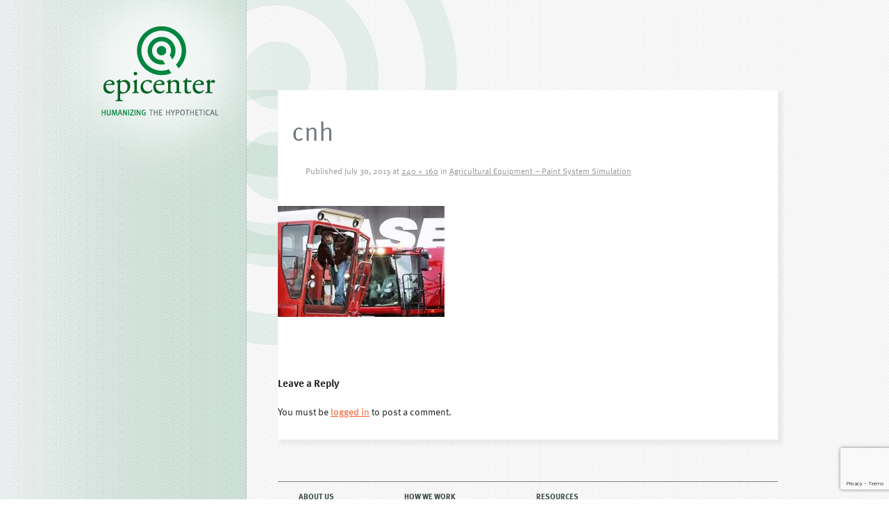

--- FILE ---
content_type: text/html; charset=UTF-8
request_url: http://epicentergroup.com/cnh-paint-system-simulation/cnh/
body_size: 33102
content:
<!DOCTYPE html>
<html lang="en-US">
<head>
<meta charset="UTF-8" />
<meta name="viewport" content="width=device-width" />
<title>cnh - Epicenter | Industrial Engineering Consulting</title>
<link rel="profile" href="http://gmpg.org/xfn/11" />
<link rel="pingback" href="http://epicentergroup.com/xmlrpc.php" />
<!--[if lt IE 9]>
<script src="http://epicentergroup.com/wp-content/themes/publish/js/html5.js" type="text/javascript"></script>
<![endif]-->
<meta name='robots' content='index, follow, max-image-preview:large, max-snippet:-1, max-video-preview:-1' />

	<!-- This site is optimized with the Yoast SEO plugin v20.0 - https://yoast.com/wordpress/plugins/seo/ -->
	<link rel="canonical" href="http://epicentergroup.com/cnh-paint-system-simulation/cnh/" />
	<meta property="og:locale" content="en_US" />
	<meta property="og:type" content="article" />
	<meta property="og:title" content="cnh - Epicenter | Industrial Engineering Consulting" />
	<meta property="og:url" content="http://epicentergroup.com/cnh-paint-system-simulation/cnh/" />
	<meta property="og:site_name" content="Epicenter | Industrial Engineering Consulting" />
	<meta property="og:image" content="http://epicentergroup.com/cnh-paint-system-simulation/cnh" />
	<meta property="og:image:width" content="240" />
	<meta property="og:image:height" content="160" />
	<meta property="og:image:type" content="image/jpeg" />
	<script type="application/ld+json" class="yoast-schema-graph">{"@context":"https://schema.org","@graph":[{"@type":"WebPage","@id":"http://epicentergroup.com/cnh-paint-system-simulation/cnh/","url":"http://epicentergroup.com/cnh-paint-system-simulation/cnh/","name":"cnh - Epicenter | Industrial Engineering Consulting","isPartOf":{"@id":"http://epicentergroup.com/#website"},"primaryImageOfPage":{"@id":"http://epicentergroup.com/cnh-paint-system-simulation/cnh/#primaryimage"},"image":{"@id":"http://epicentergroup.com/cnh-paint-system-simulation/cnh/#primaryimage"},"thumbnailUrl":"http://epicentergroup.com/wp-content/uploads/2013/07/cnh.jpg","datePublished":"2013-07-30T15:06:18+00:00","dateModified":"2013-07-30T15:06:18+00:00","breadcrumb":{"@id":"http://epicentergroup.com/cnh-paint-system-simulation/cnh/#breadcrumb"},"inLanguage":"en-US","potentialAction":[{"@type":"ReadAction","target":["http://epicentergroup.com/cnh-paint-system-simulation/cnh/"]}]},{"@type":"ImageObject","inLanguage":"en-US","@id":"http://epicentergroup.com/cnh-paint-system-simulation/cnh/#primaryimage","url":"http://epicentergroup.com/wp-content/uploads/2013/07/cnh.jpg","contentUrl":"http://epicentergroup.com/wp-content/uploads/2013/07/cnh.jpg","width":240,"height":160},{"@type":"BreadcrumbList","@id":"http://epicentergroup.com/cnh-paint-system-simulation/cnh/#breadcrumb","itemListElement":[{"@type":"ListItem","position":1,"name":"Agricultural Equipment &#8211; Paint System Simulation","item":"http://epicentergroup.com/cnh-paint-system-simulation/"},{"@type":"ListItem","position":2,"name":"cnh"}]},{"@type":"WebSite","@id":"http://epicentergroup.com/#website","url":"http://epicentergroup.com/","name":"Epicenter | Industrial Engineering Consulting","description":"","potentialAction":[{"@type":"SearchAction","target":{"@type":"EntryPoint","urlTemplate":"http://epicentergroup.com/?s={search_term_string}"},"query-input":"required name=search_term_string"}],"inLanguage":"en-US"}]}</script>
	<!-- / Yoast SEO plugin. -->


<link rel='dns-prefetch' href='//code.jquery.com' />
<link rel="alternate" type="application/rss+xml" title="Epicenter | Industrial Engineering Consulting &raquo; Feed" href="http://epicentergroup.com/feed/" />
<link rel="alternate" type="application/rss+xml" title="Epicenter | Industrial Engineering Consulting &raquo; Comments Feed" href="http://epicentergroup.com/comments/feed/" />
<link rel="alternate" type="application/rss+xml" title="Epicenter | Industrial Engineering Consulting &raquo; cnh Comments Feed" href="http://epicentergroup.com/cnh-paint-system-simulation/cnh/feed/" />
		<!-- This site uses the Google Analytics by MonsterInsights plugin v8.19 - Using Analytics tracking - https://www.monsterinsights.com/ -->
		<!-- Note: MonsterInsights is not currently configured on this site. The site owner needs to authenticate with Google Analytics in the MonsterInsights settings panel. -->
					<!-- No tracking code set -->
				<!-- / Google Analytics by MonsterInsights -->
		<script type="text/javascript">
window._wpemojiSettings = {"baseUrl":"https:\/\/s.w.org\/images\/core\/emoji\/14.0.0\/72x72\/","ext":".png","svgUrl":"https:\/\/s.w.org\/images\/core\/emoji\/14.0.0\/svg\/","svgExt":".svg","source":{"concatemoji":"http:\/\/epicentergroup.com\/wp-includes\/js\/wp-emoji-release.min.js?ver=6.1.9"}};
/*! This file is auto-generated */
!function(e,a,t){var n,r,o,i=a.createElement("canvas"),p=i.getContext&&i.getContext("2d");function s(e,t){var a=String.fromCharCode,e=(p.clearRect(0,0,i.width,i.height),p.fillText(a.apply(this,e),0,0),i.toDataURL());return p.clearRect(0,0,i.width,i.height),p.fillText(a.apply(this,t),0,0),e===i.toDataURL()}function c(e){var t=a.createElement("script");t.src=e,t.defer=t.type="text/javascript",a.getElementsByTagName("head")[0].appendChild(t)}for(o=Array("flag","emoji"),t.supports={everything:!0,everythingExceptFlag:!0},r=0;r<o.length;r++)t.supports[o[r]]=function(e){if(p&&p.fillText)switch(p.textBaseline="top",p.font="600 32px Arial",e){case"flag":return s([127987,65039,8205,9895,65039],[127987,65039,8203,9895,65039])?!1:!s([55356,56826,55356,56819],[55356,56826,8203,55356,56819])&&!s([55356,57332,56128,56423,56128,56418,56128,56421,56128,56430,56128,56423,56128,56447],[55356,57332,8203,56128,56423,8203,56128,56418,8203,56128,56421,8203,56128,56430,8203,56128,56423,8203,56128,56447]);case"emoji":return!s([129777,127995,8205,129778,127999],[129777,127995,8203,129778,127999])}return!1}(o[r]),t.supports.everything=t.supports.everything&&t.supports[o[r]],"flag"!==o[r]&&(t.supports.everythingExceptFlag=t.supports.everythingExceptFlag&&t.supports[o[r]]);t.supports.everythingExceptFlag=t.supports.everythingExceptFlag&&!t.supports.flag,t.DOMReady=!1,t.readyCallback=function(){t.DOMReady=!0},t.supports.everything||(n=function(){t.readyCallback()},a.addEventListener?(a.addEventListener("DOMContentLoaded",n,!1),e.addEventListener("load",n,!1)):(e.attachEvent("onload",n),a.attachEvent("onreadystatechange",function(){"complete"===a.readyState&&t.readyCallback()})),(e=t.source||{}).concatemoji?c(e.concatemoji):e.wpemoji&&e.twemoji&&(c(e.twemoji),c(e.wpemoji)))}(window,document,window._wpemojiSettings);
</script>
<style type="text/css">
img.wp-smiley,
img.emoji {
	display: inline !important;
	border: none !important;
	box-shadow: none !important;
	height: 1em !important;
	width: 1em !important;
	margin: 0 0.07em !important;
	vertical-align: -0.1em !important;
	background: none !important;
	padding: 0 !important;
}
</style>
	<link rel='stylesheet' id='jquery.bxslider-css' href='//epicentergroup.com/wp-content/plugins/testimonials-widget/includes/libraries/testimonials-widget/includes/libraries/bxslider-4/dist/jquery.bxslider.css?ver=6.1.9' type='text/css' media='all' />
<link rel='stylesheet' id='Axl_Testimonials_Widget-css' href='//epicentergroup.com/wp-content/plugins/testimonials-widget/includes/libraries/testimonials-widget/assets/css/testimonials-widget.css?ver=6.1.9' type='text/css' media='all' />
<link rel='stylesheet' id='Axl_Testimonials_Widget_Premium-css' href='//epicentergroup.com/wp-content/plugins/testimonials-widget/assets/css/testimonials-widget-premium.css?ver=6.1.9' type='text/css' media='all' />
<link rel='stylesheet' id='testimonials-widget-premium-form-css' href='//epicentergroup.com/wp-content/plugins/testimonials-widget/assets/css/testimonials-widget-premium-form.css?ver=6.1.9' type='text/css' media='all' />
<link rel='stylesheet' id='wp-block-library-css' href='http://epicentergroup.com/wp-includes/css/dist/block-library/style.min.css?ver=6.1.9' type='text/css' media='all' />
<link rel='stylesheet' id='classic-theme-styles-css' href='http://epicentergroup.com/wp-includes/css/classic-themes.min.css?ver=1' type='text/css' media='all' />
<style id='global-styles-inline-css' type='text/css'>
body{--wp--preset--color--black: #000000;--wp--preset--color--cyan-bluish-gray: #abb8c3;--wp--preset--color--white: #ffffff;--wp--preset--color--pale-pink: #f78da7;--wp--preset--color--vivid-red: #cf2e2e;--wp--preset--color--luminous-vivid-orange: #ff6900;--wp--preset--color--luminous-vivid-amber: #fcb900;--wp--preset--color--light-green-cyan: #7bdcb5;--wp--preset--color--vivid-green-cyan: #00d084;--wp--preset--color--pale-cyan-blue: #8ed1fc;--wp--preset--color--vivid-cyan-blue: #0693e3;--wp--preset--color--vivid-purple: #9b51e0;--wp--preset--gradient--vivid-cyan-blue-to-vivid-purple: linear-gradient(135deg,rgba(6,147,227,1) 0%,rgb(155,81,224) 100%);--wp--preset--gradient--light-green-cyan-to-vivid-green-cyan: linear-gradient(135deg,rgb(122,220,180) 0%,rgb(0,208,130) 100%);--wp--preset--gradient--luminous-vivid-amber-to-luminous-vivid-orange: linear-gradient(135deg,rgba(252,185,0,1) 0%,rgba(255,105,0,1) 100%);--wp--preset--gradient--luminous-vivid-orange-to-vivid-red: linear-gradient(135deg,rgba(255,105,0,1) 0%,rgb(207,46,46) 100%);--wp--preset--gradient--very-light-gray-to-cyan-bluish-gray: linear-gradient(135deg,rgb(238,238,238) 0%,rgb(169,184,195) 100%);--wp--preset--gradient--cool-to-warm-spectrum: linear-gradient(135deg,rgb(74,234,220) 0%,rgb(151,120,209) 20%,rgb(207,42,186) 40%,rgb(238,44,130) 60%,rgb(251,105,98) 80%,rgb(254,248,76) 100%);--wp--preset--gradient--blush-light-purple: linear-gradient(135deg,rgb(255,206,236) 0%,rgb(152,150,240) 100%);--wp--preset--gradient--blush-bordeaux: linear-gradient(135deg,rgb(254,205,165) 0%,rgb(254,45,45) 50%,rgb(107,0,62) 100%);--wp--preset--gradient--luminous-dusk: linear-gradient(135deg,rgb(255,203,112) 0%,rgb(199,81,192) 50%,rgb(65,88,208) 100%);--wp--preset--gradient--pale-ocean: linear-gradient(135deg,rgb(255,245,203) 0%,rgb(182,227,212) 50%,rgb(51,167,181) 100%);--wp--preset--gradient--electric-grass: linear-gradient(135deg,rgb(202,248,128) 0%,rgb(113,206,126) 100%);--wp--preset--gradient--midnight: linear-gradient(135deg,rgb(2,3,129) 0%,rgb(40,116,252) 100%);--wp--preset--duotone--dark-grayscale: url('#wp-duotone-dark-grayscale');--wp--preset--duotone--grayscale: url('#wp-duotone-grayscale');--wp--preset--duotone--purple-yellow: url('#wp-duotone-purple-yellow');--wp--preset--duotone--blue-red: url('#wp-duotone-blue-red');--wp--preset--duotone--midnight: url('#wp-duotone-midnight');--wp--preset--duotone--magenta-yellow: url('#wp-duotone-magenta-yellow');--wp--preset--duotone--purple-green: url('#wp-duotone-purple-green');--wp--preset--duotone--blue-orange: url('#wp-duotone-blue-orange');--wp--preset--font-size--small: 13px;--wp--preset--font-size--medium: 20px;--wp--preset--font-size--large: 36px;--wp--preset--font-size--x-large: 42px;--wp--preset--spacing--20: 0.44rem;--wp--preset--spacing--30: 0.67rem;--wp--preset--spacing--40: 1rem;--wp--preset--spacing--50: 1.5rem;--wp--preset--spacing--60: 2.25rem;--wp--preset--spacing--70: 3.38rem;--wp--preset--spacing--80: 5.06rem;}:where(.is-layout-flex){gap: 0.5em;}body .is-layout-flow > .alignleft{float: left;margin-inline-start: 0;margin-inline-end: 2em;}body .is-layout-flow > .alignright{float: right;margin-inline-start: 2em;margin-inline-end: 0;}body .is-layout-flow > .aligncenter{margin-left: auto !important;margin-right: auto !important;}body .is-layout-constrained > .alignleft{float: left;margin-inline-start: 0;margin-inline-end: 2em;}body .is-layout-constrained > .alignright{float: right;margin-inline-start: 2em;margin-inline-end: 0;}body .is-layout-constrained > .aligncenter{margin-left: auto !important;margin-right: auto !important;}body .is-layout-constrained > :where(:not(.alignleft):not(.alignright):not(.alignfull)){max-width: var(--wp--style--global--content-size);margin-left: auto !important;margin-right: auto !important;}body .is-layout-constrained > .alignwide{max-width: var(--wp--style--global--wide-size);}body .is-layout-flex{display: flex;}body .is-layout-flex{flex-wrap: wrap;align-items: center;}body .is-layout-flex > *{margin: 0;}:where(.wp-block-columns.is-layout-flex){gap: 2em;}.has-black-color{color: var(--wp--preset--color--black) !important;}.has-cyan-bluish-gray-color{color: var(--wp--preset--color--cyan-bluish-gray) !important;}.has-white-color{color: var(--wp--preset--color--white) !important;}.has-pale-pink-color{color: var(--wp--preset--color--pale-pink) !important;}.has-vivid-red-color{color: var(--wp--preset--color--vivid-red) !important;}.has-luminous-vivid-orange-color{color: var(--wp--preset--color--luminous-vivid-orange) !important;}.has-luminous-vivid-amber-color{color: var(--wp--preset--color--luminous-vivid-amber) !important;}.has-light-green-cyan-color{color: var(--wp--preset--color--light-green-cyan) !important;}.has-vivid-green-cyan-color{color: var(--wp--preset--color--vivid-green-cyan) !important;}.has-pale-cyan-blue-color{color: var(--wp--preset--color--pale-cyan-blue) !important;}.has-vivid-cyan-blue-color{color: var(--wp--preset--color--vivid-cyan-blue) !important;}.has-vivid-purple-color{color: var(--wp--preset--color--vivid-purple) !important;}.has-black-background-color{background-color: var(--wp--preset--color--black) !important;}.has-cyan-bluish-gray-background-color{background-color: var(--wp--preset--color--cyan-bluish-gray) !important;}.has-white-background-color{background-color: var(--wp--preset--color--white) !important;}.has-pale-pink-background-color{background-color: var(--wp--preset--color--pale-pink) !important;}.has-vivid-red-background-color{background-color: var(--wp--preset--color--vivid-red) !important;}.has-luminous-vivid-orange-background-color{background-color: var(--wp--preset--color--luminous-vivid-orange) !important;}.has-luminous-vivid-amber-background-color{background-color: var(--wp--preset--color--luminous-vivid-amber) !important;}.has-light-green-cyan-background-color{background-color: var(--wp--preset--color--light-green-cyan) !important;}.has-vivid-green-cyan-background-color{background-color: var(--wp--preset--color--vivid-green-cyan) !important;}.has-pale-cyan-blue-background-color{background-color: var(--wp--preset--color--pale-cyan-blue) !important;}.has-vivid-cyan-blue-background-color{background-color: var(--wp--preset--color--vivid-cyan-blue) !important;}.has-vivid-purple-background-color{background-color: var(--wp--preset--color--vivid-purple) !important;}.has-black-border-color{border-color: var(--wp--preset--color--black) !important;}.has-cyan-bluish-gray-border-color{border-color: var(--wp--preset--color--cyan-bluish-gray) !important;}.has-white-border-color{border-color: var(--wp--preset--color--white) !important;}.has-pale-pink-border-color{border-color: var(--wp--preset--color--pale-pink) !important;}.has-vivid-red-border-color{border-color: var(--wp--preset--color--vivid-red) !important;}.has-luminous-vivid-orange-border-color{border-color: var(--wp--preset--color--luminous-vivid-orange) !important;}.has-luminous-vivid-amber-border-color{border-color: var(--wp--preset--color--luminous-vivid-amber) !important;}.has-light-green-cyan-border-color{border-color: var(--wp--preset--color--light-green-cyan) !important;}.has-vivid-green-cyan-border-color{border-color: var(--wp--preset--color--vivid-green-cyan) !important;}.has-pale-cyan-blue-border-color{border-color: var(--wp--preset--color--pale-cyan-blue) !important;}.has-vivid-cyan-blue-border-color{border-color: var(--wp--preset--color--vivid-cyan-blue) !important;}.has-vivid-purple-border-color{border-color: var(--wp--preset--color--vivid-purple) !important;}.has-vivid-cyan-blue-to-vivid-purple-gradient-background{background: var(--wp--preset--gradient--vivid-cyan-blue-to-vivid-purple) !important;}.has-light-green-cyan-to-vivid-green-cyan-gradient-background{background: var(--wp--preset--gradient--light-green-cyan-to-vivid-green-cyan) !important;}.has-luminous-vivid-amber-to-luminous-vivid-orange-gradient-background{background: var(--wp--preset--gradient--luminous-vivid-amber-to-luminous-vivid-orange) !important;}.has-luminous-vivid-orange-to-vivid-red-gradient-background{background: var(--wp--preset--gradient--luminous-vivid-orange-to-vivid-red) !important;}.has-very-light-gray-to-cyan-bluish-gray-gradient-background{background: var(--wp--preset--gradient--very-light-gray-to-cyan-bluish-gray) !important;}.has-cool-to-warm-spectrum-gradient-background{background: var(--wp--preset--gradient--cool-to-warm-spectrum) !important;}.has-blush-light-purple-gradient-background{background: var(--wp--preset--gradient--blush-light-purple) !important;}.has-blush-bordeaux-gradient-background{background: var(--wp--preset--gradient--blush-bordeaux) !important;}.has-luminous-dusk-gradient-background{background: var(--wp--preset--gradient--luminous-dusk) !important;}.has-pale-ocean-gradient-background{background: var(--wp--preset--gradient--pale-ocean) !important;}.has-electric-grass-gradient-background{background: var(--wp--preset--gradient--electric-grass) !important;}.has-midnight-gradient-background{background: var(--wp--preset--gradient--midnight) !important;}.has-small-font-size{font-size: var(--wp--preset--font-size--small) !important;}.has-medium-font-size{font-size: var(--wp--preset--font-size--medium) !important;}.has-large-font-size{font-size: var(--wp--preset--font-size--large) !important;}.has-x-large-font-size{font-size: var(--wp--preset--font-size--x-large) !important;}
.wp-block-navigation a:where(:not(.wp-element-button)){color: inherit;}
:where(.wp-block-columns.is-layout-flex){gap: 2em;}
.wp-block-pullquote{font-size: 1.5em;line-height: 1.6;}
</style>
<link rel='stylesheet' id='contact-form-7-css' href='http://epicentergroup.com/wp-content/plugins/contact-form-7/includes/css/styles.css?ver=5.7.3' type='text/css' media='all' />
<link rel='stylesheet' id='simple-staff-list-css' href='http://epicentergroup.com/wp-content/plugins/simple-staff-list/public/css/simple-staff-list-public.css?ver=2.2.4' type='text/css' media='all' />
<link rel='stylesheet' id='staff-list-custom-css-css' href='http://epicentergroup.com/wp-content/themes/publish/simple-staff-list-custom.css?ver=6.1.9' type='text/css' media='all' />
<link rel='stylesheet' id='wpns-style-css' href='http://epicentergroup.com/wp-content/plugins/wp-nivo-slider/nivo-slider.css?ver=6.1.9' type='text/css' media='all' />
<link rel='stylesheet' id='wpns-style-theme-css' href='http://epicentergroup.com/wp-content/plugins/wp-nivo-slider/themes/default/default.css?ver=6.1.9' type='text/css' media='all' />
<link rel='stylesheet' id='publish-style-css' href='http://epicentergroup.com/wp-content/themes/publish/style.css?ver=6.1.9' type='text/css' media='all' />
<script type='text/javascript' src='http://epicentergroup.com/wp-includes/js/jquery/jquery.min.js?ver=3.6.1' id='jquery-core-js'></script>
<script type='text/javascript' src='http://epicentergroup.com/wp-includes/js/jquery/jquery-migrate.min.js?ver=3.3.2' id='jquery-migrate-js'></script>
<script type='text/javascript' src='http://epicentergroup.com/wp-content/plugins/jquery-vertical-accordion-menu/js/jquery.hoverIntent.minified.js?ver=6.1.9' id='jqueryhoverintent-js'></script>
<script type='text/javascript' src='http://epicentergroup.com/wp-content/plugins/jquery-vertical-accordion-menu/js/jquery.cookie.js?ver=6.1.9' id='jquerycookie-js'></script>
<script type='text/javascript' src='http://epicentergroup.com/wp-content/plugins/jquery-vertical-accordion-menu/js/jquery.dcjqaccordion.2.9.js?ver=6.1.9' id='dcjqaccordion-js'></script>
<script type='text/javascript' src='http://epicentergroup.com/wp-content/plugins/wp-nivo-slider/jquery.nivo.slider.pack.js?ver=3.2' id='wpns-js-js'></script>
<script type='text/javascript' src='http://epicentergroup.com/wp-content/themes/publish/js/keyboard-image-navigation.js?ver=20120202' id='keyboard-image-navigation-js'></script>
<link rel="https://api.w.org/" href="http://epicentergroup.com/wp-json/" /><link rel="alternate" type="application/json" href="http://epicentergroup.com/wp-json/wp/v2/media/475" /><link rel="EditURI" type="application/rsd+xml" title="RSD" href="http://epicentergroup.com/xmlrpc.php?rsd" />
<link rel="wlwmanifest" type="application/wlwmanifest+xml" href="http://epicentergroup.com/wp-includes/wlwmanifest.xml" />
<meta name="generator" content="WordPress 6.1.9" />
<link rel='shortlink' href='http://epicentergroup.com/?p=475' />
<link rel="alternate" type="application/json+oembed" href="http://epicentergroup.com/wp-json/oembed/1.0/embed?url=http%3A%2F%2Fepicentergroup.com%2Fcnh-paint-system-simulation%2Fcnh%2F" />
<link rel="alternate" type="text/xml+oembed" href="http://epicentergroup.com/wp-json/oembed/1.0/embed?url=http%3A%2F%2Fepicentergroup.com%2Fcnh-paint-system-simulation%2Fcnh%2F&#038;format=xml" />
<script>
grecaptcha.ready(function() {
    grecaptcha.execute('6Ld1Sc4UAAAAAJj8vi3ccjGnJ9iLKIAgHw91JE8s', {action: 'contact'});
});
</script>
<!-- BEGIN Typekit Fonts for WordPress -->
<script>
  (function(d) {
    var config = {
      kitId: 'gql1kbx',
      scriptTimeout: 3000,
      async: true
    },
    h=d.documentElement,t=setTimeout(function(){h.className=h.className.replace(/\bwf-loading\b/g,"")+" wf-inactive";},config.scriptTimeout),tk=d.createElement("script"),f=false,s=d.getElementsByTagName("script")[0],a;h.className+=" wf-loading";tk.src='https://use.typekit.net/'+config.kitId+'.js';tk.async=true;tk.onload=tk.onreadystatechange=function(){a=this.readyState;if(f||a&&a!="complete"&&a!="loaded")return;f=true;clearTimeout(t);try{Typekit.load(config)}catch(e){}};s.parentNode.insertBefore(tk,s)
  })(document);
</script>
<style type="text/css">
.wf-loading{
visibility:hidden;
}
.wf-active{
visibility:visible;
}</style>

<!-- END Typekit Fonts for WordPress -->

</head>

<body class="attachment attachment-template-default single single-attachment postid-475 attachmentid-475 attachment-jpeg">

<div id="page" class="hfeed site"><div id="bg-water-mark"></div>
	<header id="masthead" class="site-header" role="banner">
    <a href="/"><img src="/wp-content/themes/publish/blank-link.png" style="border:none;position:relative;left:70px;top:30px;"></a>
				<hgroup>
			<h1 class="site-title"><a href="http://epicentergroup.com/" title="" rel="home"></a></h1>
			<h2 class="site-description"></h2>
		</hgroup>

		<nav role="navigation" class="site-navigation main-navigation">
			<h1 class="assistive-text">Menu</h1>
			<div class="assistive-text skip-link"><a href="#content" title="Skip to content">Skip to content</a></div>

			<div class="menu"><ul>
<li class="page_item page-item-9 page_item_has_children"><a href="http://epicentergroup.com/about-us/">About Us</a></li>
<li class="page_item page-item-7 page_item_has_children"><a href="http://epicentergroup.com/how-we-work/">How We Work</a></li>
<li class="page_item page-item-16"><a href="http://epicentergroup.com/">Industrial Engineering Consulting Home Page</a></li>
<li class="page_item page-item-940 page_item_has_children"><a href="http://epicentergroup.com/resources/">Resources</a></li>
<li class="page_item page-item-4 page_item_has_children"><a href="http://epicentergroup.com/solutions/">Solutions</a></li>
<li class="page_item page-item-8 page_item_has_children"><a href="http://epicentergroup.com/success-stories/">Success Stories</a></li>
<li class="page_item page-item-337"><a href="http://epicentergroup.com/terms-and-conditions/">Terms and Conditions</a></li>
</ul></div>
		</nav><!-- .site-navigation .main-navigation -->

			</header><!-- #masthead .site-header -->

	<div id="main" class="site-main">
		<div id="primary" class="content-area image-attachment">
			<div id="content" class="site-content" role="main"><div id="bg-water-mark"></div>

			
				<article id="post-475" class="post-475 attachment type-attachment status-inherit hentry">
					<header class="entry-header">
						<h1 class="entry-title">cnh</h1>

						<div class="entry-meta">
							Published <span class="entry-date"><time class="entry-date" datetime="2013-07-30T15:06:18+00:00" pubdate>July 30, 2013</time></span> at <a href="http://epicentergroup.com/wp-content/uploads/2013/07/cnh.jpg" title="Link to full-size image">240 &times; 160</a> in <a href="http://epicentergroup.com/cnh-paint-system-simulation/" title="Return to Agricultural Equipment &#8211; Paint System Simulation" rel="gallery">Agricultural Equipment &#8211; Paint System Simulation</a>													</div><!-- .entry-meta -->

						<nav id="image-navigation" class="site-navigation">
							<span class="previous-image"></span>
							<span class="next-image"></span>
						</nav><!-- #image-navigation -->
					</header><!-- .entry-header -->

					<div class="entry-content">

						<div class="entry-attachment">
							<div class="attachment">
								
								<a href="http://epicentergroup.com/wp-content/uploads/2013/07/cnh.jpg" title="cnh" rel="attachment"><img width="240" height="160" src="http://epicentergroup.com/wp-content/uploads/2013/07/cnh.jpg" class="attachment-1200x1200 size-1200x1200" alt="" decoding="async" loading="lazy" /></a>
							</div><!-- .attachment -->

													</div><!-- .entry-attachment -->

												
					</div><!-- .entry-content -->

					<footer class="entry-metas">
																														</footer><!-- .entry-meta -->
				</article><!-- #post-475 -->

				
	<div id="comments" class="comments-area">

	
	
	
		<div id="respond" class="comment-respond">
		<h3 id="reply-title" class="comment-reply-title">Leave a Reply <small><a rel="nofollow" id="cancel-comment-reply-link" href="/cnh-paint-system-simulation/cnh/#respond" style="display:none;">Cancel reply</a></small></h3><p class="must-log-in">You must be <a href="http://epicentergroup.com/wp-login.php?redirect_to=http%3A%2F%2Fepicentergroup.com%2Fcnh-paint-system-simulation%2Fcnh%2F">logged in</a> to post a comment.</p>	</div><!-- #respond -->
	
</div><!-- #comments .comments-area -->

			
			</div><!-- #content .site-content -->
		</div><!-- #primary .content-area .image-attachment -->


	</div><!-- #main .site-main -->
	<div class="signup-backdrop" >
    	<div class="signup-box">
        	<div class="x" id="signup-close">&times;</div>
                        <p class="signup-header">SIGN UP FOR THE EPICENTER NEWSLETTER</p>
            <p class="signup-desc">EPICentral, our free monthly e-newsletter, features simple, practical tools to help businesses maintain superior manufacturing and service operations.</p>
            <form method="post" action="/newsletter-submit.php" id="news-signup-form">
            <table>
            <tr><td><input type="text" placeholder="First Name" name="fname" style="width:151px;"></td><td><input type="text" placeholder="Last Name" name="lname" style="width:151px;"></td><td></td></tr>
            <tr><td colspan="2"><input type="text" placeholder="Email Address" style="width:315px;" name="email"></td><td><input type="submit" value="" id="news-signup-submit"></td></tr>
            <tr><td colspan="2"><input type="checkbox" id="news-terms"> I accept the <a href="/terms-and-conditions/" target="_blank">terms and conditions</a>.</td><td></td></tr>
                        </table>
            </form>
                    </div>
    </div>
	<footer id="colophon" class="site-footer" role="contentinfo">
		<div class="site-info">
			            <ul id="footer-nav">
            <li class="page_item page-item-9 page_item_has_children"><a href="http://epicentergroup.com/about-us/">About Us</a>
<ul class='children'>
	<li class="page_item page-item-42"><a href="http://epicentergroup.com/about-us/careers/">Careers</a></li>
	<li class="page_item page-item-44"><a href="http://epicentergroup.com/about-us/contact-us/">Contact Us</a></li>
	<li class="page_item page-item-38"><a href="http://epicentergroup.com/about-us/our-philosophy/">Our Philosophy</a></li>
</ul>
</li>
<li class="page_item page-item-7 page_item_has_children"><a href="http://epicentergroup.com/how-we-work/">How We Work</a>
<ul class='children'>
	<li class="page_item page-item-32"><a href="http://epicentergroup.com/how-we-work/the-greenroom-zone/">The GreenRoom &#8220;Zone&#8221;</a></li>
</ul>
</li>
<li class="page_item page-item-940 page_item_has_children"><a href="http://epicentergroup.com/resources/">Resources</a>
<ul class='children'>
	<li class="page_item page-item-10 page_item_has_children"><a href="http://epicentergroup.com/resources/epicentral/">Epicentral</a>
	<ul class='children'>
		<li class="page_item page-item-46"><a href="http://epicentergroup.com/resources/epicentral/archives/">EPICentral Archives</a></li>
	</ul>
</li>
	<li class="page_item page-item-950"><a href="http://epicentergroup.com/resources/speaker-services/">Speaker Services</a></li>
	<li class="page_item page-item-944"><a href="http://epicentergroup.com/resources/toolbox/">Toolbox</a></li>
	<li class="page_item page-item-946"><a href="http://epicentergroup.com/resources/webinars/">Webinars</a></li>
	<li class="page_item page-item-948"><a href="http://epicentergroup.com/resources/workshops/">Workshops</a></li>
</ul>
</li>
<li class="page_item page-item-4 page_item_has_children"><a href="http://epicentergroup.com/solutions/">Solutions</a>
<ul class='children'>
	<li class="page_item page-item-19"><a href="http://epicentergroup.com/solutions/facilities-planning/">Facilities Planning</a></li>
	<li class="page_item page-item-17"><a href="http://epicentergroup.com/solutions/industrial-engineering/">Industrial Engineering</a></li>
	<li class="page_item page-item-20"><a href="http://epicentergroup.com/solutions/lean-systems/">Lean Systems</a></li>
	<li class="page_item page-item-21"><a href="http://epicentergroup.com/solutions/organizational-development/">Organizational Development</a></li>
	<li class="page_item page-item-18"><a href="http://epicentergroup.com/solutions/simulation-modeling/">Simulation Modeling</a></li>
</ul>
</li>
<li class="page_item page-item-8 page_item_has_children"><a href="http://epicentergroup.com/success-stories/">Success Stories</a>
<ul class='children'>
	<li class="page_item page-item-34"><a href="http://epicentergroup.com/success-stories/case-studies/">Case Studies</a></li>
	<li class="page_item page-item-36"><a href="http://epicentergroup.com/success-stories/our-clients/">Our Clients</a></li>
</ul>
</li>
            </ul>
		</div><!-- .site-info -->
       
	</footer><!-- #colophon .site-footer -->
     <div id="copyright">
        	  <ul style="list-style:none;">
   <a href="https://www.facebook.com/EpicenterDevelopmentGroup" target="_blank"><img src="/wp-content/themes/publish/fb-icon.png" class="soc-icon"></a><a href="http://www.linkedin.com/company/epicenter-development-group-llc" target="_blank"><img src="/wp-content/themes/publish/li-icon.png" class="soc-icon"></a>
      <li id="text-6" class="widget widget_text">			<div class="textwidget">&copy 2013 Epicenter Development Group, LLC | <a href="/terms-and-conditions">Terms and Conditions</a></div>
		</li>
</ul>        </div>
</div><!-- #page .hfeed .site -->

<script type='text/javascript' src='http://epicentergroup.com/wp-content/plugins/contact-form-7/includes/swv/js/index.js?ver=5.7.3' id='swv-js'></script>
<script type='text/javascript' id='contact-form-7-js-extra'>
/* <![CDATA[ */
var wpcf7 = {"api":{"root":"http:\/\/epicentergroup.com\/wp-json\/","namespace":"contact-form-7\/v1"}};
/* ]]> */
</script>
<script type='text/javascript' src='http://epicentergroup.com/wp-content/plugins/contact-form-7/includes/js/index.js?ver=5.7.3' id='contact-form-7-js'></script>
<script type='text/javascript' src='http://epicentergroup.com/wp-content/themes/publish/js/small-menu.js?ver=20120206' id='small-menu-js'></script>
<script type='text/javascript' src='http://code.jquery.com/ui/1.10.3/jquery-ui.js?ver=1103' id='jqueryui-js'></script>
<script type='text/javascript' src='http://epicentergroup.com/wp-includes/js/comment-reply.min.js?ver=6.1.9' id='comment-reply-js'></script>
<script type='text/javascript' src='https://www.google.com/recaptcha/api.js?render=6Ld1Sc4UAAAAAJj8vi3ccjGnJ9iLKIAgHw91JE8s&#038;ver=3.0' id='google-recaptcha-js'></script>
<script type='text/javascript' src='http://epicentergroup.com/wp-includes/js/dist/vendor/regenerator-runtime.min.js?ver=0.13.9' id='regenerator-runtime-js'></script>
<script type='text/javascript' src='http://epicentergroup.com/wp-includes/js/dist/vendor/wp-polyfill.min.js?ver=3.15.0' id='wp-polyfill-js'></script>
<script type='text/javascript' id='wpcf7-recaptcha-js-extra'>
/* <![CDATA[ */
var wpcf7_recaptcha = {"sitekey":"6Ld1Sc4UAAAAAJj8vi3ccjGnJ9iLKIAgHw91JE8s","actions":{"homepage":"homepage","contactform":"contactform"}};
/* ]]> */
</script>
<script type='text/javascript' src='http://epicentergroup.com/wp-content/plugins/contact-form-7/modules/recaptcha/index.js?ver=5.7.3' id='wpcf7-recaptcha-js'></script>

</body>
</html>


--- FILE ---
content_type: text/html; charset=utf-8
request_url: https://www.google.com/recaptcha/api2/anchor?ar=1&k=6Ld1Sc4UAAAAAJj8vi3ccjGnJ9iLKIAgHw91JE8s&co=aHR0cDovL2VwaWNlbnRlcmdyb3VwLmNvbTo4MA..&hl=en&v=N67nZn4AqZkNcbeMu4prBgzg&size=invisible&anchor-ms=20000&execute-ms=30000&cb=p7l3ui6kn5iv
body_size: 48719
content:
<!DOCTYPE HTML><html dir="ltr" lang="en"><head><meta http-equiv="Content-Type" content="text/html; charset=UTF-8">
<meta http-equiv="X-UA-Compatible" content="IE=edge">
<title>reCAPTCHA</title>
<style type="text/css">
/* cyrillic-ext */
@font-face {
  font-family: 'Roboto';
  font-style: normal;
  font-weight: 400;
  font-stretch: 100%;
  src: url(//fonts.gstatic.com/s/roboto/v48/KFO7CnqEu92Fr1ME7kSn66aGLdTylUAMa3GUBHMdazTgWw.woff2) format('woff2');
  unicode-range: U+0460-052F, U+1C80-1C8A, U+20B4, U+2DE0-2DFF, U+A640-A69F, U+FE2E-FE2F;
}
/* cyrillic */
@font-face {
  font-family: 'Roboto';
  font-style: normal;
  font-weight: 400;
  font-stretch: 100%;
  src: url(//fonts.gstatic.com/s/roboto/v48/KFO7CnqEu92Fr1ME7kSn66aGLdTylUAMa3iUBHMdazTgWw.woff2) format('woff2');
  unicode-range: U+0301, U+0400-045F, U+0490-0491, U+04B0-04B1, U+2116;
}
/* greek-ext */
@font-face {
  font-family: 'Roboto';
  font-style: normal;
  font-weight: 400;
  font-stretch: 100%;
  src: url(//fonts.gstatic.com/s/roboto/v48/KFO7CnqEu92Fr1ME7kSn66aGLdTylUAMa3CUBHMdazTgWw.woff2) format('woff2');
  unicode-range: U+1F00-1FFF;
}
/* greek */
@font-face {
  font-family: 'Roboto';
  font-style: normal;
  font-weight: 400;
  font-stretch: 100%;
  src: url(//fonts.gstatic.com/s/roboto/v48/KFO7CnqEu92Fr1ME7kSn66aGLdTylUAMa3-UBHMdazTgWw.woff2) format('woff2');
  unicode-range: U+0370-0377, U+037A-037F, U+0384-038A, U+038C, U+038E-03A1, U+03A3-03FF;
}
/* math */
@font-face {
  font-family: 'Roboto';
  font-style: normal;
  font-weight: 400;
  font-stretch: 100%;
  src: url(//fonts.gstatic.com/s/roboto/v48/KFO7CnqEu92Fr1ME7kSn66aGLdTylUAMawCUBHMdazTgWw.woff2) format('woff2');
  unicode-range: U+0302-0303, U+0305, U+0307-0308, U+0310, U+0312, U+0315, U+031A, U+0326-0327, U+032C, U+032F-0330, U+0332-0333, U+0338, U+033A, U+0346, U+034D, U+0391-03A1, U+03A3-03A9, U+03B1-03C9, U+03D1, U+03D5-03D6, U+03F0-03F1, U+03F4-03F5, U+2016-2017, U+2034-2038, U+203C, U+2040, U+2043, U+2047, U+2050, U+2057, U+205F, U+2070-2071, U+2074-208E, U+2090-209C, U+20D0-20DC, U+20E1, U+20E5-20EF, U+2100-2112, U+2114-2115, U+2117-2121, U+2123-214F, U+2190, U+2192, U+2194-21AE, U+21B0-21E5, U+21F1-21F2, U+21F4-2211, U+2213-2214, U+2216-22FF, U+2308-230B, U+2310, U+2319, U+231C-2321, U+2336-237A, U+237C, U+2395, U+239B-23B7, U+23D0, U+23DC-23E1, U+2474-2475, U+25AF, U+25B3, U+25B7, U+25BD, U+25C1, U+25CA, U+25CC, U+25FB, U+266D-266F, U+27C0-27FF, U+2900-2AFF, U+2B0E-2B11, U+2B30-2B4C, U+2BFE, U+3030, U+FF5B, U+FF5D, U+1D400-1D7FF, U+1EE00-1EEFF;
}
/* symbols */
@font-face {
  font-family: 'Roboto';
  font-style: normal;
  font-weight: 400;
  font-stretch: 100%;
  src: url(//fonts.gstatic.com/s/roboto/v48/KFO7CnqEu92Fr1ME7kSn66aGLdTylUAMaxKUBHMdazTgWw.woff2) format('woff2');
  unicode-range: U+0001-000C, U+000E-001F, U+007F-009F, U+20DD-20E0, U+20E2-20E4, U+2150-218F, U+2190, U+2192, U+2194-2199, U+21AF, U+21E6-21F0, U+21F3, U+2218-2219, U+2299, U+22C4-22C6, U+2300-243F, U+2440-244A, U+2460-24FF, U+25A0-27BF, U+2800-28FF, U+2921-2922, U+2981, U+29BF, U+29EB, U+2B00-2BFF, U+4DC0-4DFF, U+FFF9-FFFB, U+10140-1018E, U+10190-1019C, U+101A0, U+101D0-101FD, U+102E0-102FB, U+10E60-10E7E, U+1D2C0-1D2D3, U+1D2E0-1D37F, U+1F000-1F0FF, U+1F100-1F1AD, U+1F1E6-1F1FF, U+1F30D-1F30F, U+1F315, U+1F31C, U+1F31E, U+1F320-1F32C, U+1F336, U+1F378, U+1F37D, U+1F382, U+1F393-1F39F, U+1F3A7-1F3A8, U+1F3AC-1F3AF, U+1F3C2, U+1F3C4-1F3C6, U+1F3CA-1F3CE, U+1F3D4-1F3E0, U+1F3ED, U+1F3F1-1F3F3, U+1F3F5-1F3F7, U+1F408, U+1F415, U+1F41F, U+1F426, U+1F43F, U+1F441-1F442, U+1F444, U+1F446-1F449, U+1F44C-1F44E, U+1F453, U+1F46A, U+1F47D, U+1F4A3, U+1F4B0, U+1F4B3, U+1F4B9, U+1F4BB, U+1F4BF, U+1F4C8-1F4CB, U+1F4D6, U+1F4DA, U+1F4DF, U+1F4E3-1F4E6, U+1F4EA-1F4ED, U+1F4F7, U+1F4F9-1F4FB, U+1F4FD-1F4FE, U+1F503, U+1F507-1F50B, U+1F50D, U+1F512-1F513, U+1F53E-1F54A, U+1F54F-1F5FA, U+1F610, U+1F650-1F67F, U+1F687, U+1F68D, U+1F691, U+1F694, U+1F698, U+1F6AD, U+1F6B2, U+1F6B9-1F6BA, U+1F6BC, U+1F6C6-1F6CF, U+1F6D3-1F6D7, U+1F6E0-1F6EA, U+1F6F0-1F6F3, U+1F6F7-1F6FC, U+1F700-1F7FF, U+1F800-1F80B, U+1F810-1F847, U+1F850-1F859, U+1F860-1F887, U+1F890-1F8AD, U+1F8B0-1F8BB, U+1F8C0-1F8C1, U+1F900-1F90B, U+1F93B, U+1F946, U+1F984, U+1F996, U+1F9E9, U+1FA00-1FA6F, U+1FA70-1FA7C, U+1FA80-1FA89, U+1FA8F-1FAC6, U+1FACE-1FADC, U+1FADF-1FAE9, U+1FAF0-1FAF8, U+1FB00-1FBFF;
}
/* vietnamese */
@font-face {
  font-family: 'Roboto';
  font-style: normal;
  font-weight: 400;
  font-stretch: 100%;
  src: url(//fonts.gstatic.com/s/roboto/v48/KFO7CnqEu92Fr1ME7kSn66aGLdTylUAMa3OUBHMdazTgWw.woff2) format('woff2');
  unicode-range: U+0102-0103, U+0110-0111, U+0128-0129, U+0168-0169, U+01A0-01A1, U+01AF-01B0, U+0300-0301, U+0303-0304, U+0308-0309, U+0323, U+0329, U+1EA0-1EF9, U+20AB;
}
/* latin-ext */
@font-face {
  font-family: 'Roboto';
  font-style: normal;
  font-weight: 400;
  font-stretch: 100%;
  src: url(//fonts.gstatic.com/s/roboto/v48/KFO7CnqEu92Fr1ME7kSn66aGLdTylUAMa3KUBHMdazTgWw.woff2) format('woff2');
  unicode-range: U+0100-02BA, U+02BD-02C5, U+02C7-02CC, U+02CE-02D7, U+02DD-02FF, U+0304, U+0308, U+0329, U+1D00-1DBF, U+1E00-1E9F, U+1EF2-1EFF, U+2020, U+20A0-20AB, U+20AD-20C0, U+2113, U+2C60-2C7F, U+A720-A7FF;
}
/* latin */
@font-face {
  font-family: 'Roboto';
  font-style: normal;
  font-weight: 400;
  font-stretch: 100%;
  src: url(//fonts.gstatic.com/s/roboto/v48/KFO7CnqEu92Fr1ME7kSn66aGLdTylUAMa3yUBHMdazQ.woff2) format('woff2');
  unicode-range: U+0000-00FF, U+0131, U+0152-0153, U+02BB-02BC, U+02C6, U+02DA, U+02DC, U+0304, U+0308, U+0329, U+2000-206F, U+20AC, U+2122, U+2191, U+2193, U+2212, U+2215, U+FEFF, U+FFFD;
}
/* cyrillic-ext */
@font-face {
  font-family: 'Roboto';
  font-style: normal;
  font-weight: 500;
  font-stretch: 100%;
  src: url(//fonts.gstatic.com/s/roboto/v48/KFO7CnqEu92Fr1ME7kSn66aGLdTylUAMa3GUBHMdazTgWw.woff2) format('woff2');
  unicode-range: U+0460-052F, U+1C80-1C8A, U+20B4, U+2DE0-2DFF, U+A640-A69F, U+FE2E-FE2F;
}
/* cyrillic */
@font-face {
  font-family: 'Roboto';
  font-style: normal;
  font-weight: 500;
  font-stretch: 100%;
  src: url(//fonts.gstatic.com/s/roboto/v48/KFO7CnqEu92Fr1ME7kSn66aGLdTylUAMa3iUBHMdazTgWw.woff2) format('woff2');
  unicode-range: U+0301, U+0400-045F, U+0490-0491, U+04B0-04B1, U+2116;
}
/* greek-ext */
@font-face {
  font-family: 'Roboto';
  font-style: normal;
  font-weight: 500;
  font-stretch: 100%;
  src: url(//fonts.gstatic.com/s/roboto/v48/KFO7CnqEu92Fr1ME7kSn66aGLdTylUAMa3CUBHMdazTgWw.woff2) format('woff2');
  unicode-range: U+1F00-1FFF;
}
/* greek */
@font-face {
  font-family: 'Roboto';
  font-style: normal;
  font-weight: 500;
  font-stretch: 100%;
  src: url(//fonts.gstatic.com/s/roboto/v48/KFO7CnqEu92Fr1ME7kSn66aGLdTylUAMa3-UBHMdazTgWw.woff2) format('woff2');
  unicode-range: U+0370-0377, U+037A-037F, U+0384-038A, U+038C, U+038E-03A1, U+03A3-03FF;
}
/* math */
@font-face {
  font-family: 'Roboto';
  font-style: normal;
  font-weight: 500;
  font-stretch: 100%;
  src: url(//fonts.gstatic.com/s/roboto/v48/KFO7CnqEu92Fr1ME7kSn66aGLdTylUAMawCUBHMdazTgWw.woff2) format('woff2');
  unicode-range: U+0302-0303, U+0305, U+0307-0308, U+0310, U+0312, U+0315, U+031A, U+0326-0327, U+032C, U+032F-0330, U+0332-0333, U+0338, U+033A, U+0346, U+034D, U+0391-03A1, U+03A3-03A9, U+03B1-03C9, U+03D1, U+03D5-03D6, U+03F0-03F1, U+03F4-03F5, U+2016-2017, U+2034-2038, U+203C, U+2040, U+2043, U+2047, U+2050, U+2057, U+205F, U+2070-2071, U+2074-208E, U+2090-209C, U+20D0-20DC, U+20E1, U+20E5-20EF, U+2100-2112, U+2114-2115, U+2117-2121, U+2123-214F, U+2190, U+2192, U+2194-21AE, U+21B0-21E5, U+21F1-21F2, U+21F4-2211, U+2213-2214, U+2216-22FF, U+2308-230B, U+2310, U+2319, U+231C-2321, U+2336-237A, U+237C, U+2395, U+239B-23B7, U+23D0, U+23DC-23E1, U+2474-2475, U+25AF, U+25B3, U+25B7, U+25BD, U+25C1, U+25CA, U+25CC, U+25FB, U+266D-266F, U+27C0-27FF, U+2900-2AFF, U+2B0E-2B11, U+2B30-2B4C, U+2BFE, U+3030, U+FF5B, U+FF5D, U+1D400-1D7FF, U+1EE00-1EEFF;
}
/* symbols */
@font-face {
  font-family: 'Roboto';
  font-style: normal;
  font-weight: 500;
  font-stretch: 100%;
  src: url(//fonts.gstatic.com/s/roboto/v48/KFO7CnqEu92Fr1ME7kSn66aGLdTylUAMaxKUBHMdazTgWw.woff2) format('woff2');
  unicode-range: U+0001-000C, U+000E-001F, U+007F-009F, U+20DD-20E0, U+20E2-20E4, U+2150-218F, U+2190, U+2192, U+2194-2199, U+21AF, U+21E6-21F0, U+21F3, U+2218-2219, U+2299, U+22C4-22C6, U+2300-243F, U+2440-244A, U+2460-24FF, U+25A0-27BF, U+2800-28FF, U+2921-2922, U+2981, U+29BF, U+29EB, U+2B00-2BFF, U+4DC0-4DFF, U+FFF9-FFFB, U+10140-1018E, U+10190-1019C, U+101A0, U+101D0-101FD, U+102E0-102FB, U+10E60-10E7E, U+1D2C0-1D2D3, U+1D2E0-1D37F, U+1F000-1F0FF, U+1F100-1F1AD, U+1F1E6-1F1FF, U+1F30D-1F30F, U+1F315, U+1F31C, U+1F31E, U+1F320-1F32C, U+1F336, U+1F378, U+1F37D, U+1F382, U+1F393-1F39F, U+1F3A7-1F3A8, U+1F3AC-1F3AF, U+1F3C2, U+1F3C4-1F3C6, U+1F3CA-1F3CE, U+1F3D4-1F3E0, U+1F3ED, U+1F3F1-1F3F3, U+1F3F5-1F3F7, U+1F408, U+1F415, U+1F41F, U+1F426, U+1F43F, U+1F441-1F442, U+1F444, U+1F446-1F449, U+1F44C-1F44E, U+1F453, U+1F46A, U+1F47D, U+1F4A3, U+1F4B0, U+1F4B3, U+1F4B9, U+1F4BB, U+1F4BF, U+1F4C8-1F4CB, U+1F4D6, U+1F4DA, U+1F4DF, U+1F4E3-1F4E6, U+1F4EA-1F4ED, U+1F4F7, U+1F4F9-1F4FB, U+1F4FD-1F4FE, U+1F503, U+1F507-1F50B, U+1F50D, U+1F512-1F513, U+1F53E-1F54A, U+1F54F-1F5FA, U+1F610, U+1F650-1F67F, U+1F687, U+1F68D, U+1F691, U+1F694, U+1F698, U+1F6AD, U+1F6B2, U+1F6B9-1F6BA, U+1F6BC, U+1F6C6-1F6CF, U+1F6D3-1F6D7, U+1F6E0-1F6EA, U+1F6F0-1F6F3, U+1F6F7-1F6FC, U+1F700-1F7FF, U+1F800-1F80B, U+1F810-1F847, U+1F850-1F859, U+1F860-1F887, U+1F890-1F8AD, U+1F8B0-1F8BB, U+1F8C0-1F8C1, U+1F900-1F90B, U+1F93B, U+1F946, U+1F984, U+1F996, U+1F9E9, U+1FA00-1FA6F, U+1FA70-1FA7C, U+1FA80-1FA89, U+1FA8F-1FAC6, U+1FACE-1FADC, U+1FADF-1FAE9, U+1FAF0-1FAF8, U+1FB00-1FBFF;
}
/* vietnamese */
@font-face {
  font-family: 'Roboto';
  font-style: normal;
  font-weight: 500;
  font-stretch: 100%;
  src: url(//fonts.gstatic.com/s/roboto/v48/KFO7CnqEu92Fr1ME7kSn66aGLdTylUAMa3OUBHMdazTgWw.woff2) format('woff2');
  unicode-range: U+0102-0103, U+0110-0111, U+0128-0129, U+0168-0169, U+01A0-01A1, U+01AF-01B0, U+0300-0301, U+0303-0304, U+0308-0309, U+0323, U+0329, U+1EA0-1EF9, U+20AB;
}
/* latin-ext */
@font-face {
  font-family: 'Roboto';
  font-style: normal;
  font-weight: 500;
  font-stretch: 100%;
  src: url(//fonts.gstatic.com/s/roboto/v48/KFO7CnqEu92Fr1ME7kSn66aGLdTylUAMa3KUBHMdazTgWw.woff2) format('woff2');
  unicode-range: U+0100-02BA, U+02BD-02C5, U+02C7-02CC, U+02CE-02D7, U+02DD-02FF, U+0304, U+0308, U+0329, U+1D00-1DBF, U+1E00-1E9F, U+1EF2-1EFF, U+2020, U+20A0-20AB, U+20AD-20C0, U+2113, U+2C60-2C7F, U+A720-A7FF;
}
/* latin */
@font-face {
  font-family: 'Roboto';
  font-style: normal;
  font-weight: 500;
  font-stretch: 100%;
  src: url(//fonts.gstatic.com/s/roboto/v48/KFO7CnqEu92Fr1ME7kSn66aGLdTylUAMa3yUBHMdazQ.woff2) format('woff2');
  unicode-range: U+0000-00FF, U+0131, U+0152-0153, U+02BB-02BC, U+02C6, U+02DA, U+02DC, U+0304, U+0308, U+0329, U+2000-206F, U+20AC, U+2122, U+2191, U+2193, U+2212, U+2215, U+FEFF, U+FFFD;
}
/* cyrillic-ext */
@font-face {
  font-family: 'Roboto';
  font-style: normal;
  font-weight: 900;
  font-stretch: 100%;
  src: url(//fonts.gstatic.com/s/roboto/v48/KFO7CnqEu92Fr1ME7kSn66aGLdTylUAMa3GUBHMdazTgWw.woff2) format('woff2');
  unicode-range: U+0460-052F, U+1C80-1C8A, U+20B4, U+2DE0-2DFF, U+A640-A69F, U+FE2E-FE2F;
}
/* cyrillic */
@font-face {
  font-family: 'Roboto';
  font-style: normal;
  font-weight: 900;
  font-stretch: 100%;
  src: url(//fonts.gstatic.com/s/roboto/v48/KFO7CnqEu92Fr1ME7kSn66aGLdTylUAMa3iUBHMdazTgWw.woff2) format('woff2');
  unicode-range: U+0301, U+0400-045F, U+0490-0491, U+04B0-04B1, U+2116;
}
/* greek-ext */
@font-face {
  font-family: 'Roboto';
  font-style: normal;
  font-weight: 900;
  font-stretch: 100%;
  src: url(//fonts.gstatic.com/s/roboto/v48/KFO7CnqEu92Fr1ME7kSn66aGLdTylUAMa3CUBHMdazTgWw.woff2) format('woff2');
  unicode-range: U+1F00-1FFF;
}
/* greek */
@font-face {
  font-family: 'Roboto';
  font-style: normal;
  font-weight: 900;
  font-stretch: 100%;
  src: url(//fonts.gstatic.com/s/roboto/v48/KFO7CnqEu92Fr1ME7kSn66aGLdTylUAMa3-UBHMdazTgWw.woff2) format('woff2');
  unicode-range: U+0370-0377, U+037A-037F, U+0384-038A, U+038C, U+038E-03A1, U+03A3-03FF;
}
/* math */
@font-face {
  font-family: 'Roboto';
  font-style: normal;
  font-weight: 900;
  font-stretch: 100%;
  src: url(//fonts.gstatic.com/s/roboto/v48/KFO7CnqEu92Fr1ME7kSn66aGLdTylUAMawCUBHMdazTgWw.woff2) format('woff2');
  unicode-range: U+0302-0303, U+0305, U+0307-0308, U+0310, U+0312, U+0315, U+031A, U+0326-0327, U+032C, U+032F-0330, U+0332-0333, U+0338, U+033A, U+0346, U+034D, U+0391-03A1, U+03A3-03A9, U+03B1-03C9, U+03D1, U+03D5-03D6, U+03F0-03F1, U+03F4-03F5, U+2016-2017, U+2034-2038, U+203C, U+2040, U+2043, U+2047, U+2050, U+2057, U+205F, U+2070-2071, U+2074-208E, U+2090-209C, U+20D0-20DC, U+20E1, U+20E5-20EF, U+2100-2112, U+2114-2115, U+2117-2121, U+2123-214F, U+2190, U+2192, U+2194-21AE, U+21B0-21E5, U+21F1-21F2, U+21F4-2211, U+2213-2214, U+2216-22FF, U+2308-230B, U+2310, U+2319, U+231C-2321, U+2336-237A, U+237C, U+2395, U+239B-23B7, U+23D0, U+23DC-23E1, U+2474-2475, U+25AF, U+25B3, U+25B7, U+25BD, U+25C1, U+25CA, U+25CC, U+25FB, U+266D-266F, U+27C0-27FF, U+2900-2AFF, U+2B0E-2B11, U+2B30-2B4C, U+2BFE, U+3030, U+FF5B, U+FF5D, U+1D400-1D7FF, U+1EE00-1EEFF;
}
/* symbols */
@font-face {
  font-family: 'Roboto';
  font-style: normal;
  font-weight: 900;
  font-stretch: 100%;
  src: url(//fonts.gstatic.com/s/roboto/v48/KFO7CnqEu92Fr1ME7kSn66aGLdTylUAMaxKUBHMdazTgWw.woff2) format('woff2');
  unicode-range: U+0001-000C, U+000E-001F, U+007F-009F, U+20DD-20E0, U+20E2-20E4, U+2150-218F, U+2190, U+2192, U+2194-2199, U+21AF, U+21E6-21F0, U+21F3, U+2218-2219, U+2299, U+22C4-22C6, U+2300-243F, U+2440-244A, U+2460-24FF, U+25A0-27BF, U+2800-28FF, U+2921-2922, U+2981, U+29BF, U+29EB, U+2B00-2BFF, U+4DC0-4DFF, U+FFF9-FFFB, U+10140-1018E, U+10190-1019C, U+101A0, U+101D0-101FD, U+102E0-102FB, U+10E60-10E7E, U+1D2C0-1D2D3, U+1D2E0-1D37F, U+1F000-1F0FF, U+1F100-1F1AD, U+1F1E6-1F1FF, U+1F30D-1F30F, U+1F315, U+1F31C, U+1F31E, U+1F320-1F32C, U+1F336, U+1F378, U+1F37D, U+1F382, U+1F393-1F39F, U+1F3A7-1F3A8, U+1F3AC-1F3AF, U+1F3C2, U+1F3C4-1F3C6, U+1F3CA-1F3CE, U+1F3D4-1F3E0, U+1F3ED, U+1F3F1-1F3F3, U+1F3F5-1F3F7, U+1F408, U+1F415, U+1F41F, U+1F426, U+1F43F, U+1F441-1F442, U+1F444, U+1F446-1F449, U+1F44C-1F44E, U+1F453, U+1F46A, U+1F47D, U+1F4A3, U+1F4B0, U+1F4B3, U+1F4B9, U+1F4BB, U+1F4BF, U+1F4C8-1F4CB, U+1F4D6, U+1F4DA, U+1F4DF, U+1F4E3-1F4E6, U+1F4EA-1F4ED, U+1F4F7, U+1F4F9-1F4FB, U+1F4FD-1F4FE, U+1F503, U+1F507-1F50B, U+1F50D, U+1F512-1F513, U+1F53E-1F54A, U+1F54F-1F5FA, U+1F610, U+1F650-1F67F, U+1F687, U+1F68D, U+1F691, U+1F694, U+1F698, U+1F6AD, U+1F6B2, U+1F6B9-1F6BA, U+1F6BC, U+1F6C6-1F6CF, U+1F6D3-1F6D7, U+1F6E0-1F6EA, U+1F6F0-1F6F3, U+1F6F7-1F6FC, U+1F700-1F7FF, U+1F800-1F80B, U+1F810-1F847, U+1F850-1F859, U+1F860-1F887, U+1F890-1F8AD, U+1F8B0-1F8BB, U+1F8C0-1F8C1, U+1F900-1F90B, U+1F93B, U+1F946, U+1F984, U+1F996, U+1F9E9, U+1FA00-1FA6F, U+1FA70-1FA7C, U+1FA80-1FA89, U+1FA8F-1FAC6, U+1FACE-1FADC, U+1FADF-1FAE9, U+1FAF0-1FAF8, U+1FB00-1FBFF;
}
/* vietnamese */
@font-face {
  font-family: 'Roboto';
  font-style: normal;
  font-weight: 900;
  font-stretch: 100%;
  src: url(//fonts.gstatic.com/s/roboto/v48/KFO7CnqEu92Fr1ME7kSn66aGLdTylUAMa3OUBHMdazTgWw.woff2) format('woff2');
  unicode-range: U+0102-0103, U+0110-0111, U+0128-0129, U+0168-0169, U+01A0-01A1, U+01AF-01B0, U+0300-0301, U+0303-0304, U+0308-0309, U+0323, U+0329, U+1EA0-1EF9, U+20AB;
}
/* latin-ext */
@font-face {
  font-family: 'Roboto';
  font-style: normal;
  font-weight: 900;
  font-stretch: 100%;
  src: url(//fonts.gstatic.com/s/roboto/v48/KFO7CnqEu92Fr1ME7kSn66aGLdTylUAMa3KUBHMdazTgWw.woff2) format('woff2');
  unicode-range: U+0100-02BA, U+02BD-02C5, U+02C7-02CC, U+02CE-02D7, U+02DD-02FF, U+0304, U+0308, U+0329, U+1D00-1DBF, U+1E00-1E9F, U+1EF2-1EFF, U+2020, U+20A0-20AB, U+20AD-20C0, U+2113, U+2C60-2C7F, U+A720-A7FF;
}
/* latin */
@font-face {
  font-family: 'Roboto';
  font-style: normal;
  font-weight: 900;
  font-stretch: 100%;
  src: url(//fonts.gstatic.com/s/roboto/v48/KFO7CnqEu92Fr1ME7kSn66aGLdTylUAMa3yUBHMdazQ.woff2) format('woff2');
  unicode-range: U+0000-00FF, U+0131, U+0152-0153, U+02BB-02BC, U+02C6, U+02DA, U+02DC, U+0304, U+0308, U+0329, U+2000-206F, U+20AC, U+2122, U+2191, U+2193, U+2212, U+2215, U+FEFF, U+FFFD;
}

</style>
<link rel="stylesheet" type="text/css" href="https://www.gstatic.com/recaptcha/releases/N67nZn4AqZkNcbeMu4prBgzg/styles__ltr.css">
<script nonce="IJpAdU31lZfIkx6QdAhnfQ" type="text/javascript">window['__recaptcha_api'] = 'https://www.google.com/recaptcha/api2/';</script>
<script type="text/javascript" src="https://www.gstatic.com/recaptcha/releases/N67nZn4AqZkNcbeMu4prBgzg/recaptcha__en.js" nonce="IJpAdU31lZfIkx6QdAhnfQ">
      
    </script></head>
<body><div id="rc-anchor-alert" class="rc-anchor-alert"></div>
<input type="hidden" id="recaptcha-token" value="[base64]">
<script type="text/javascript" nonce="IJpAdU31lZfIkx6QdAhnfQ">
      recaptcha.anchor.Main.init("[\x22ainput\x22,[\x22bgdata\x22,\x22\x22,\[base64]/[base64]/[base64]/ZyhXLGgpOnEoW04sMjEsbF0sVywwKSxoKSxmYWxzZSxmYWxzZSl9Y2F0Y2goayl7RygzNTgsVyk/[base64]/[base64]/[base64]/[base64]/[base64]/[base64]/[base64]/bmV3IEJbT10oRFswXSk6dz09Mj9uZXcgQltPXShEWzBdLERbMV0pOnc9PTM/bmV3IEJbT10oRFswXSxEWzFdLERbMl0pOnc9PTQ/[base64]/[base64]/[base64]/[base64]/[base64]\\u003d\x22,\[base64]\x22,\x22w5/Dv8KRV1nCosKqw7XDrDLChXrDljLCjTcLwofCq8Kaw6bDvTcaNEdPwpxOTMKTwrYswqPDpz7DtB3DvV5iVDrCtsKMw6DDocOhdxTDhHLCvXvDuSDCnMKIXsKsNsOZwpZCNcKCw5Bwf8KZwrY/T8O5w5JgTl5lfEbCjMOhHTzCsDnDp1XDmB3DsHZvN8KEQBoNw43DhcKEw5FuwpRCDsOybAnDpy7CtsK6w6hjdU3DjMOOwos/csORwoHDksKmYMOwwrHCgQY8wpTDlUlwMsOqwpnCvsOUIcKbIcO5w5YOdMK5w4BTWsOiwqPDhR3CtcKeJWnChMKpUMOAC8OHw57Dg8OJcizDmcOPwoDCp8OkSMKiwqXDhsOow4l5wqw9Exsnw79YRlEgQi/Ds2/DnMO4P8K3YsOWw5kFGsOpGMK6w5oGwp7CuMKmw7nDoxzDt8Ooa8K6fD9uTQHDscOpJMOUw63DrcKgwpZ4w4/Dkw40IGbChSYgVUQAH20Bw74eOcOlwplTHhzCgCLDhcOdwp1fwpZyNsKwNVHDoy88bsK+QydGw5rCjcO0d8KafGtEw7t6CG/[base64]/CrsKww4rDsR4pdHcTw6xZwqzDmMKswosVGMO7wo7Dng94wrrCi1XDuxHDjcKrw64/wqgpUGpowqZOMMKPwpImcWXCoCnCnHR2w7Z7wpdrKGDDpxDDgMKTwoBoD8Ogwq/CtMOYWzgNw6JKcBMMw5YKNMKpw75mwo5Vwog3WsK3KsKwwrBaaiBHOV3CsjJkB3fDuMKkJ8KnMcOpI8KCC1MUw5wTfB/DnHzCtsOzwq7DhsO/wptXMnLDoMOgJm/[base64]/w7nClMOwwq/CqMOOwrbCnMKkLcOpEg4PGcOgElXDosOgw4wkWx0pClDDqsKSw5vDn2tYw7UTw546VizCucOzw77CrcK5wpprKMKtwrnDhFDDl8KIPxVUwpDDqTIxL8OFw54lw6EQfMKtXipJbmFhw71NwqLCqgoWw4jCkMObOFfDsMKWw63DoMOwwqvCl8KOwqZ/wrJOw7/DiFxmwpXClA1Nw4TDucKIwpJPw7/[base64]/w5hjWsKoR2LDusOOwotYeMO/w6nCrBDDrCkswqM2wodpd8OCXMKiPi3DtU54asKAwqjCjMKZw6HDucKow7/[base64]/w5dkw4nCsl7DtAnCjjHCtMOgFMK/w4tKwrTDrMO6CcOJIT4ULsKBXxVsUsOkJ8KbS8O8KMO8wqDDqWvCh8K5w5TCgHHDoSRfbwDCiTcxw7Rqw7Ixw57CpCrDkD7DsMK/EMOswoduwq7DnMKqw7XDmUh8aMKJG8Kpw5jCqMOfDDtQC3DCo1Iiwr/[base64]/wpHCiBLDlsO7ZW/[base64]/DvMKvwqdFFsKhcMKnwo7DkTnCunnDiFJSbgkJPXrCu8KCPsO5WH9saRPDry1BUzobw7hkTXXDsHcyDgfDtRxLw4Utw5l2C8KSQ8OiwozDucO/asK/w7YlHgM1XMK7woXDmsOHwqB4w6kvw6TDoMKyQ8OdwpoZUMKHwqMew4DCksOcw4haDcKZJcONc8ONw7Rkw55Uw7xww6zDkwsWw5jCoMKEwq0FKcKTJhDCosKKTQ/DiF3Cl8OBwrjDsA0Nw43CnMKfYsOTYMOWwqY1X2Ffw5HDmsKxwrYObVXDpsOWwo/Dn0g8w6XDs8K5WA/DgcOVDiTCrsO6OiXCq1AdwqXDrTfDhmVQwrtvYcKdB2hVwrDCtMKHw6/DtsK0w6HCtlNya8Ofw4jCs8KAaFJiw7nCtUVJw4/ChVBWw4jCgcOcIETCnnbCtMKwfF8uw4/ClMOxw5YJwpHCgsO4wo9cw5/CjsKRA3l5SV91CsKowq/[base64]/XcOJGcOBBcKtSmw+w5kRwpZxQsOmBsORBAEQwqvCqcK4w6TDg0hPw4FbwpLCs8KmwrR1eMOOwp/[base64]/DpcKVwp/Cs8O1HcKrw5fDnsOswrgkUhbCm8O1w5bCucKBd1XCrMOBw4bDhcKOJVPDgSIAw7RaY8Kcw6TDrAhjwrg4HMK+LF8sHCptw5HCg2oVIcOxccK1HmYeaUREacONw77CoMOiaMKyIz1OLH/CoBIFXzPDqcK/wonCvErDmDvDqcOywpjCkj7DozLCm8OMCcKeJ8KawprCh8K1JMKOSMO1w7fCtxHCiWLCj3krwpfCisKxMFF+wq/[base64]/Cn8KIJE8Sw4TCsitmOsOdwqrDmsOFwqbCmE7DqcObaGpYwqvDsXJkeMOew59Zw4/Cn8O/w7tEw6tswoDCo2RUdznCtcOwGgRkw7rCoMK8CxxnwqrCuljDkwgEL03DrHomZDHCiWPDmxxUFjTCs8K4w7PCmjHCn2oINcOVw5MlV8OZwok1w4TChcOdNSpkwqPCqB7CsT/DolHCuxgBZMOVEcOrwrs7w6LDmQxcw7XCqcKow77CnDLCvC59JSzCtMOTw5QjEWdgA8KZw6bDjibDqCIGWQvDlcObw5TDkcOrUcOww4nCugEWw7ZVVn0NI1rDqMOKYsKfw7oew6TDlVTDpSLDuF0If8KfQXwMd0JZf8KdN8OWwo7Coj/[base64]/w6UIwq7CmsOCdsOmCMOFfknCkMK3CMO2QR0IwqHDusK/wqnDjsK9w5fDmcKFw6NywqfCgcONScKoGsOfw5gIwosawpY7BnfCpcOBS8O2w7wuw49UwoEzEyNvw5Bkw4knOsO5FQZiwozCrcKsw7nDo8KGMArDijfDghnDsWXCrMKVAMOWGR/DtcOnWMKjw45dTyvCnAXCuwHCgQk1wpbCng8lwo7Cr8KCwo9awoFzLX/DtcKXwpt/G3IbecO4wrjDjcKMDMOVGMKvwrAFN8ONw6PDpsKwEDByw4nDvysULghmwrzDgsKWAsO+Kg/Cjm5OwrpgAHfCpMO6w61pehtCFsONwqISeMKpcsKHwpFLw4VVeWXCvVVfw5/[base64]/Dl8OUMMKZwrjCoRQPw5bCoRfCmGrCj8OUw7/CtMOvwq8UwrIDGxBDw5EiVRlrwpvDj8OVL8K7w4zDosKgw5EqZ8K+MgpOwr4UIsKGw7w9w4tcX8Ogw6lEw54mwoXCuMOAJAPDny7CkMOaw6XCmnRGAsKYw5/DgiszOFzDgk0xw6A7BsOXw4pJRmHDk8O9Dzwowp5jR8OWwovDu8K1UcOtUsKuwqDCo8O9aDUWwpMyW8ONN8KFworCiEXCt8OcwoXChidWLMOyNjjDvQs6wq1Qe1MCwrbCuX5Hw7bCmcOaw783GsKewpjDm8KeNsOnwp/DjcOZwrXDnizCpHEXTUbDiMO9Oxtywr/DhsKUwr9cw5bDqcOOwqzCkWVAS0dOwqsiwoPCoh05w6hgw4kUw5XDo8OfdMK9WcOfwrzCtMKawoDCgDhAw6nCiMOZfycTasKOBCLCvx3DlCXDgsKibcK0w7/DocORTHPCisKXw68FD8Kjw4vDjnTCq8KvOVzDhnXDli/DlnfDt8Omw5RPwqzCjCjCnlc3wp8tw79mC8KpdsOaw7BYwqpew63Ck0/DmXMUw7nDm33Cj3rDvh4uwrnDu8KYw5JYaQPDk1TChMOvw5sww5XCpMOLwobChkbCvcORwpnDrMOqw5IZCAfCoHLDqBwmPGnDinkPw5sSw5TCuFfCt1vCk8Kbw5PDvDIxw4nCtMKaw4RiT8ONwqBebkXDn0M4XsKTw6oSw6TCrMO4wq/Dr8OYOg7Dq8K4wrrDrD/DvsKiJMKjw6DCi8Kmwr/CnxIXFcOiaiNow6QFwqtbwownw7wew7XDmUgNLsO/wrBQw7RZb0crwpHCojfDv8Kmw7TCkznDj8O/w4fDn8OPQVASIkZkaU8bOMKdwo7DgcKRw7M3DnxSRMKFwog7N0vDhmQZP0LDg3pbG1xzwoHDh8KQUhZqw4A1w5NTwrvCjUDDtcOtSHLCnsOTw6Y8wpcbwrkBwr/CkxRlH8KdZsKYwrpbw5RnGsOlSnoUKybCjRTDtMKLwqHDuWwGw5jCrk7CgMOHJhHDlMOxNsOGwo5EJRzDukgTbBTDqsOSasKOwrMFwqkIchR0w4vDo8ODBcKbwqR7woXCtsOlWcOhT31ywq0sdsKOwq/CgjLDtsOhb8O4Z3rDpXFrK8OXwr4Lw73DnMKZKFpfdGdGwrhbwpUsEsKrw6Adwo/Cl1JawoLCi2dlwpfCoC5bSsOlw6fDlMK2wr/DpSBPWHzCicOecC9XY8OlAiXCiUbCocOibV/CkCAHemPDuDzDi8OAwr7DmsOaC2jCl3gqwo/DtXgTwq3Cp8O5wr9pwrrDuHJ9cS/Dg8Oww4ReFsO9wozDgXPDp8OfAjvCr1NpwqTCrcKiwq44wpkeb8KuBWcNT8KNwrovesOsYsOGwo/CrMOHw7DDhBFkNsKMYcKjbRLCoXtJwpQHwpUdR8OBwqDCpCbCiHt4acO3VsKLwo4+O0Y/CgA6c8OCwpLCrSDDlMK0worCryAcBRAyRzZAw7sKw6fDund1wrrDihXCqVDDhsOEBcO8NcKNwqRMPSzDncOxNlbDh8OWw4fDkxTCsH4WwrfCpCIGwoLCvhnDlMOIw69ZwpHDlsKCw61EwpxRwqJVw61qN8KfIsOjF03DlcKTNVUufsK8w4siw4/DrmXCqjxlw4PCo8ORwpZ0G8OjC1vDt8K3GcOsRzPCpmDCpcKdfwEwWDDCgsOIdWPCt8Oywp/DsQ7CkDDDiMKXwpZvMR8OTMOrdU1Ew7cFw7xhcsK/w6RkdmXDhcOSw7/DlMKZX8O1woZOGjjCiEzCu8KAEMOpw5TDscKLwpHCnsOcwpnCn21DwpQvZEPCgh5MXE/[base64]/DnUjDmx/[base64]/OMOQfsOhwrM3JHIXCsKMWXnDsh7DmcKHw4PClcOcccOtwp49w7bDusKWRwzCsMKrcsOaXjZhTMO/[base64]/w7zDkUgpPF/ClwZJwoJJwrXCkXTDgjRsw4xKwoPCi3zCk8K4RcKmwqzCjyZgwrXDr0xGT8KjNmoow64Hw7wtwoNsw65ENsOfIsKNCcKUScOQasOVw5bDt1DCnW/Ci8KFw5vDtMKEbHzDjRADwrfDk8O/wp/CssKuTRVpwp5YwprDvR4iB8ONw6jDkAwZwrxLw684YcOLwr3CqEQHUQ9vOcKHB8OAwrBlL8OQfyvDisKWF8O5KcOlwo86UsOeaMKTw75qekHCumPDukBtw489BFzDpcKkIcK9wo85V8KVV8K5MgfClsOPS8KSw67ChcKgZ0JEwqJkwozDgGlGwpzDmwd1wr/DmsK+D1VYJiEsecOtHkvCiAJrcjpoSDLDo3bCvsOTDzICw6p3QcOsecKSQ8K1wotvwqDDvAVUJyPCohMGYGRIwqFmaW/Dj8OzamHDr0hVw5hsJiY8wpDDvcOEw4XDj8Kdw7FAw77CqCp7wpXDqcOUw6XCucOfZysERsOIT3zCvcK9UsK0KwvCuHMAwrrCsMO4w7jDpcKzw5wFUMOIAT/DhMOxwrx2w7vDmE7DssOnEsKeEsOlXsKcVEZew45RFsOGNE3DrcOAcCTDrmzDnSkHS8OEw60LwpxdwqNvw5lkwrpjw6RFfwl3wqhtw4J3REDDmsKMLMKYV8KLYsKDYMOcPn3DtABhw4leVVTCvcOBKCBXfsKqBDTCoMO3NsKRwqXDs8O/[base64]/[base64]/w4trw74nTsKhwr3CqsO3w68Qw5XCpjcPwpnCmMKpwq7DnFYnwrJbwod/E8KLw7PCnxHDlG7Cv8KZAsKfwobDlcO8LcOnwq/DnMOjw4QwwqISTE3CrMKzPgEtwobCncOVwpnCt8K2wqx/wpTDtcOVwpQyw6PClsOPwrfCtsOscCcoSDPDpcOhNsK6QQTDqS0OMGrCiQRnw5zCt3LDlcOIwoUjwqUReFpDWMK5w4wBEFkQwojCni05w7LDk8OQUhlPwqcRw7/Dk8O6OsOew4zDumA7w4XDssK9Il/CisKQw47Cky0dD1Brw7lzU8OPZC3CuzjCssKRLsKEGsOewo3DozTCmcO+R8KzwojDucKwIMOgwrBFw6jDpQ5ebsKNwo9IIgbCgXrDg8KswrTDo8O3w5RJwqPCuX0wIcOiw5BUwrx/w5p3w7fCvcKzNcKKwr3Dg8KmVXgYZxjCuWxhCsKQwolUd001Y0HDtnvDkcKOw6Y8AMKPw78rZcOhw6jDisK8RMKmwpBWwoVswpzCq0jCrAXCgcOsOcKaWcKuwq7Dm0tHY1lhwpPCpMOwWsOdwqAsaMO7dhbCrsOjw5/CsiLDpsKuw43CqsKQGcOSTmdiccKjCjsIwolVw67CpxhIwpVpw60YSzrDs8Kow5t+McKlwrTCkCpOIMOxwqrCnXLCtT5yw55Yw4tJUcKsU3tuwobDpcOXC3tQw7IXw73DrixEw67CvgooYw/CrTYRZ8KwwofDiXB/LsO2aUooNsO7KUEuw7TCicOuDDzCmMODw4vChlMAworDqMKww447w4PCpMOEK8OZTX5wwq/DqCfDuAdpwpzCjT8/w4jDk8K9Klw2HsK3PztCKm/DisKDIsKcwq/[base64]/DoG00GMOOSy5QBMOEUHhDw7Ypw7MiM8KXfMO6C8KBbcOCGMK6wo40eHPDlsOew5oJWsKBwpFAw6jClX/CmsOVw6HCk8Ktw7LDtMOXw78awroGfMK0wrNDalfDhcOaPMKEwoEnwrjCsADCkcO2w47CpyDDtsKrNDY9w5vDvjEJGxEJfzlmWx5/w77DqnV0I8OjbcK/JT8fIcK0w4HDhhhwTX/[base64]/[base64]/Dk8KFC8Kjw7VOFnfCoV/[base64]/DmGXDr8KpbsKsUMKcw5NNw4LDhRpRw6DDt8OKw7zDolHDtcOnRcKSKllPIRE/eztJwpt0ccKjBMOvw4DCisOqw4HDgnTDgcKeDGTCoH/CpMOgwp93MSUew74nw4ZDwo7CmsOPw4rCuMKydcOYUH0aw7lVwrBWwp8Rw5HCn8O8aFbClMKIe23CnwXCsDfDl8O+w6HCtcOdXsOxa8OUwoEfCcOmGcOEw4MBdlzDl0TDgMKgw6DDhHlBZMKPw55FVltIHBgnwqHDqE3Cml5zKGTCsQHCisOxw7XChsO7w5zCtTtOwq/DqgLDtsO2woXCvXB5w5UdJ8ORw4vCiWQTwp/[base64]/DgkE2wq/[base64]/CsO9TnTDs8OZwqVRw77DjcKtTT/CgcOWwoAOwpo3w57Cj3QZY8OZTi1hZhvCvMKZAUA7wrzDjMOZGsO0woTDsT8vC8OrZ8KjwqjDj0BXVWXCkQhMZcO7GsKew751ByHClsKxKAgyAyxzHyVdGMODB0/DpwfDun8nwrnDrFZ5wphUwo3ChzjDshd5Vm7DvsOvG1PDpXVewp7DvWLDmsObQMKlbg9xw7HCgX/Dp3cDwpvCh8OKAMO1JsO1wr7Dr8KqcGNTFnnDtMOMOxTCqMODPcK/CMKcYwvDuwN7wrHDgHzCglrDvmU0wozDpcKhwr3DsGhtRsOcw5IhADgbwol5wrMqHcOKw70swpEiN2tjwr5fYMKSw7rDjcOZw7QCeMOPw5PDosOgwrJnOz7Co8KDacOEdi3DrxIZwpHDmRTCkTENwr3CpcKbWcKPPS/CqcKcwo4AAsOTw6zCjwgDwqw9E8KXEcK2w5jChcKFL8K6w44GOsOOO8OaCmtxwobDkwTDrCfCrzrChGHDqwFiZUglUkt9wpnDiMOJwr9XVcKiR8KLwqXCgmvCu8K/wr0JEMK/e3JAw4Ytw50ZNcOwFAAww7BzScKYYcOCeCvCqGV4cMOPI3XDtzVnHsO3aMOLwo9PGsKjDMO8bcKYw40YejU6RBDCq0zCvxXCsExoDH7DgsKvwrnCoMKGPRvDpS3CksOaw4LDlynDnsOww6h/YlzCn1ZvBQHCgsKiT05cw5bCq8KmXm9vXMKsQHTDmMKIREDDr8Kmw68lAWZXC8OTM8KMTi5pMXjDkX/CnXoaw6rCk8Kqwod3CCXCr3Z0LMK7w7zCsRrCgXDCqsKXUMKfw6kXWsKwZGp/[base64]/DvxDCrsKOw5MIQsKtaMOGEsOxM8OYwo7CrcKUw5xfw7d7w5l/[base64]/[base64]/[base64]/CssODUEl3Nykuwr7CriDCsXPDrU7CncOBQMKLw4rDgHHDi8KSbE/[base64]/[base64]/CkUUvwr3DqCk6DcOkGMKJw4nDqsOkwoHDtcK0wpUVdcOFwpLCvcK6XMKew54scMKiw4DChcOWUcORPgvCkhHDpsO2w49mVEEoPcK6w4DCu8K/wpR/w79xw5NywrBdwqMuw4cTJMKZDmATwoDCqsOgwozCisK1YzMzwr7DgMO8w7hFcy/[base64]/DoyzCm8KNPMOZw5HCjMKjw7Z+BnbCrcKzw793w4vDpcOqF8KJVcK4worDicOcw4I2eMOEccKYdMO+wpJBw7pCdBtgVxDDlMKrDXnCvcOXw45ZwrLDtMO+Sj/[base64]/[base64]/w4vDncK/w75OwqgYN2bDo2fDvg9sw5bDjGUNdDfDlQQ+SAUGw6DDq8Kdw5dmw7jCu8OkJMOOOMKNMcOVMGNRw4DDvWPCgVXDlDjCs0zCicK+I8OQflkzD2UQKsO8w69Dw4lof8K8wq7DjkAIKx80w5vCuxwreh3CsQA8wrLCmUIbUMKjYcKXw4LDglQSw5grw6XDh8O3wrHCqwU/wrl5w5dwwqDDiRJ5w5Q7HX0ewr4MT8OCw4zDiQcIwrs8JcOVw5HCiMO1w5PCsGZhE10JEB7CsMK9Zz/DhR5hecOzK8OZwpBsw5TDjMOTGEE/X8KQY8OUGMOww4cQwrnDm8OmOsK8H8OVw79XcxRHw5ogwrpKexgKGlrDtsKgcEXDosK4wo/CqzvDuMK6wqvDqxQVZUIqw4jDlsOWEnoTw4ZFMTofCAPDmC0hwo3CjMKqHlkhT0Ynw5vCji/[base64]/Cn0hTwoFFA8ODUTB0w4sFwpPDlMO/woVVf2I/w50VSH/DlsKpYSpkVhNDE1BJGG1Vw6B+w5XCiSo+wpNRw5kaw7Aiw7wBwp48woMowoTDjg3Cmxttw7/[base64]/ccKPw4IswrHCokEJcnwBwpzCvHLDucO3CkbCuMKIwp0Zwo7CpSfDoh4Zw642GMOEw6Fww44IDEjDjcKpw6sCw6XDqgHCjCkvCETDucK4HwQ1wp4/wqFyXDXDjg/DvMKqw64/w7HDpEMhw7AvwoJAIXbCgsKEwpYjwoYOwoxiw5FWw7dBwrQFXF87wpnDulnDt8KZwr3CukogQcOyw5rDmsKhNlUVCBfCiMKAfzLDvsOzM8OjwqzCpTp7BsK4w6coJMO+wp11EMKJFcK1U2pVwonClcO2wrHCrWxywr9fwo/Djj3DlMOROGtFw7VCw4FXAjDCpsOiTUvCrRczwoMNw6wdEsOtchFOw4zCkcK0acKuw5N/wow4cjcAXjLDhnMRKcOSTTTDnsOuQsKTSFYQHcKYI8OEwoPDqAXDmcOMwpYzw4ptDm9zw4rCiggbR8OxwrMZwoDCrcOHDg8fwp3Dtj5FwpHDtRRaBWvCkVPCpsO3DGd/w7XDmsOew5MqwrLDm2TChWbCj1TDpnALDw7ChcKMw51QAcKvPShxw4syw58+w7fDtCIAJsOnwpbCn8Ovwq3DtsKZFcKxNMOkPMO6dsK4OMKsw7vCsMOCWsKwYGtpwrXCqMKaGMKxZ8OgRjvDpk/CscO+wo/DqsOjIQlmw6zDvsKBwrxBw5LCi8OGwqjDj8KULk3Ck03ClDLCpFfCpcKdbnfCiV1YR8O0w6w/C8OrfMKlw4ssw4TDpU3DtCtkw4/CicKDwpYSHMOqZBFFKcKRAFzCiGHDiMKYV3wGcsKpVyAxwqJIR17DtVMoHFvCk8Orwq4uZWLCoVTCpAjDji8/w497w7/[base64]/Dg8OsUz9qFWwdwozCqMOyZcKhEGjCscOwAFdJRQQ2w6kKQcKzwp7CncKCwqhmRMONA28QwqfCjiRecsKMwq3Cg3UQTzNCwq/Dh8OZG8OGw7XCuCohGsKEG1TDhn7CgW0Ow4MrF8OQfMO4w7TCvzjCnlAYC8OVwpdnacOMwrzDucKQwoJDAEs2wqPCosOgYQhHaD7CvhUBMcONcMKMB1pSw7/DuxjDusKnUcOoW8K9GcOUS8KTCcKzwr5XwrBvCzbDtSgWHWbDiiDDgA4Iwo4sPAttQTAPNQ7CqMKYa8OJWMOFw53DpTnCvgPDqMOiwqnDnHJAwpXDkMK4w4IMfMKoUMONwo3DpCzCjgbDuRsoZMO2M0nDhk1CHcK1wqoEw54JdsKERTM/w5/CkhtpJSwSw5nCjMK7FSvClMO3wqbDm8Oew6s2H35BwpnCo8O4w7l2OsKDw4zDgsK2DsO0w5TCkcK2w7TCsmF0FsKfwp5Dw5pdMsKBwo/Dh8OVOg7CgcOhag/CuMOxKhDCjcKRwrvCjEnCpyjClMOaw550w4/Ct8KpISPDrmnDrFrDpMKqwpDDqS7CsXQiwrtnf8OiA8OUw57DlwPCugDDkzDDuxFROgYUwpUww5jCkBsNHcOvN8OkwpZWdREdwqtFeH7DjTDDtcOLw5fDkcK4woIxwqJyw79QdsO4wogowpfDscKAw69bw4XCp8K/esOVdMKnIsO0Oi1hwo9Ew6J9IMKCwoMKeS3DusKXBsOPXzjCjcOuwqjDq3rDrsKww5ogw4k8wpwjwoXCmCs8fcKXcVshM8Kmw5opBzo7w4DCjQnCsGZXw5bChRTCrnTCoBBdwqM5wrLComxbM3nDg2zCgMOrw6Jvw7tzPMKIw4nDlV/Cr8OMw4Vzw5bDiMK1w6LClX3Dg8KBw5pBTcOxby3CjcKTw4Z8XGx7w4JBb8OCwpvCq17Cr8KPw5XCmFLDp8OhfWzCsnbCoh7DqDY3D8OKfsO1R8OXDsKzw5wwEcKPQUlTwotTOsKIw7/DihkgDGBiKXQ9w5fDp8K0w78yVcKzPxcnKRxmZ8KeIFR/FT9ZK1N6wqILbsOvw4EvwqHCjsOzwqxKZCRrN8KOw4JgwpLDtcOvcMKmQ8O4w7LCu8KcO04EwrLCkcK3CMKCQsKlwrXCm8Okw4ROSXdhXcO8Qx5VP0YOw7rCscKobnZZVFtjfsK/wrZww4Jxw5AzwqY4w6bCgUA1DcOEw6obUcOawpbDhy4Fw67DoU3CnMKXQkXCtMO5azU/w69ow7ZBw4Rde8KOUcOmOE/DsMK6CMKARHQ5V8OJwqoRw6BLNcO+RSUvwpfCszYiG8KVEUnDsmLDuMKBw5HCvXRNJsK1MsKiOivDiMOTLwzCp8OGS3bCi8OOXGfDjsKqHSnClFfDsSTCrzjDk1fDiGINwrLCjsK8QMKzw7lgwq9nw4PDv8KEU3F/FwFhw4PDosKww54iwqLCmW7DgxQJEhnDmcK7WUTDv8KyB1jDrsK7eQjDh2vDnsKVOC/CqhbDmcK+wox1aMKNXAxCw4NLw4jCmsK1w6xAPS4Owq7DrsOdK8OvwpTDt8Oowrh/w6kmbkcYLlzDpcKgVTvDh8OnwpvDm33CuTzDu8KOAcKAwpJBwqfCiStsFV1Vw7TDqQ/Cm8Kxw5vCtjc8wq8FwqJfKMKww5XCr8OECMOgwog6wqkhw5YXdBRjGFbCuGjDs3DCucOTPsKnDSgpw6w0FMO1QVRAw4LDq8OHY3zChsOUEidPFcOAb8OyaX/DtH1Lw59jMijDgl4OC3HCgcK2D8O7w7vDnUg2w7oMw5kaw6XDpiIewrnDvcOjw5hdwqDDqcOaw5MIVMKGwqjCoiRJbsKib8OuCVtMw49iWWLDk8K0ecOMwqA3b8OQeSLDjl/CoMOmwoHCh8K1wpx0O8OyUsKkwpPCq8Kqw7Nnw63DixjCssK7wpwiUT5oPQoqwrTCpcKBY8KaW8KwIA/CgizCiMKbw6YQwo0JDsOtU09hw6TCksO1SHFYUQDCj8KtOlLDtXd3TcOQHcKJfyouwpzDhMKbwpXDkjQDUcObw6DCjsKew4Mrw5Rmw4tHwrvDq8OgQsOmNsOFwqUOwp4eKMKdEFgMw7jCtRUew5/Ctj5Bw6vCl1vCkEsLw6PCr8O9w55YOCPCp8ODwqEDPMOWW8KgwpIEOMOGEHEBcnbCvcK2RMOCFMOdKCV1esONCcKUYGRmOC3DicOmw7g7Q8OgQApLTkZ2wr/CnsOldTjDrnLCrXLDh3rCu8OywpE0G8KKwoTCiQLDgMO2VTzCpAwsXBMSV8Kla8OjYznDpQp8w54qMAfCucKaw5bCi8OvAQAbw5jDrm1XTCnDusKxwrDCtMKYw4vDhsKPw7TDqcO6wpUNVG/CqMOJMngsO8Otw44Yw6XDgsOUw77DrnDDocKKwonCkMOfwrgBYsK+CXDDsMKpYsKcQMOZw67CojVKwoFMwoYkScK6AhDDl8K3w4/Cn3zDq8O/wrvCssOQZzEFw4/[base64]/DoMKrw7PDnsOjw5/Cs8O3YsOcw5jDtMOJQcK0YsKOwqFKLlHCoH9tesKiw7zDpsK/QsKUccOBwr5jFm7Dvg3CmG9TJiFaXB9ZGXUawqkiw50EwpfCi8KlHMK6w5XDsQF/[base64]/[base64]/DpSLCpMKFXsKcwqZ2wrXDjhZfU0DCuxXCuUl0a1R/wqDDuEXCv8O0KmTChcKPMMKzasKOV2PChcO1wrLDlMKCLTzCmj/DqW8Ow5rCuMKDw4XCv8KOwo93TyTCnMKgw7JdL8OPwqXDrSLDoMO6wrjCkkh8Y8OOwpUhKcKCwpTDtFRTDnfDk0Ujw4HDssK8w74jfhPCugFEw7nClTcpP0LDkEtCYcOOwptEIcOYSSpTw5nClsK7w7rDn8OMwqbDpFTDucO0wq/CtG7DrcO8w4vCosKWw7B+PDfDiMKCw53DjcOCZjMbBSrDu8Kcw5AWV8OSZsOiw5RueMKbw7FJwrTCh8OJw7zDr8KHwo3CqF3Dli3CggPDisOkccOKZsK3UMKuwqTDncOyMCbDskNzw6MjwpMEw6/[base64]/CgcKcwrjDnQQWwqFWC8KQH8KJD8K+MMOAQRPDr8OEwo42DgvDoxpuwq/[base64]/DssOrwr7DkHouwojDs8OGfcOcw5wKRMKrcsOuw4YcAMKWw7pdXMKbw67ClxVXBkfCnsOAVhlrw7VJw5bCj8K3B8K0wr8Ew4nCt8KAVGA9LcOENsO6wpbDqm/CqsKNwrfCusOLAsKFw5/[base64]/[base64]/CliLCmcO5wrnDmcKtw5l8w6TDrBLDgcO8fl1Tw6Umw5LDmcOAwqvDmsKAwoNQw4TDksK5DxHCn3nCpQ5hK8O3AcOcJWclKgzDjgJkw4MPwrLDr3ECwpQRw6hkAUzDlcKuwpjDusOFTcOkF8OpfkXDtV/[base64]/VcK4woDDrnvDlcORw6/ColNfw4QCwqXCgcODwqnCjUl0fGTDvFzCvsKKAcKEIzhAOwkWS8KcwpJzwpnCgHgpw6dFwoJREGV5w6YERQvCukzDhx5vwpl5w7/CgMKDXcK/[base64]/[base64]/Ch8KsShDCoRMeFMKpwrvCrUfCgMOEw4ZEw7x1EmNzI34Bw7zCucKlwopeNjPDqT7DqsOOw6fCjHHDjMOTfivDrcKvYMKwEcKQwqzCgSDCv8KRw43CnyrDhMO3w63DpsOZw7hnwq4xacONUXbCmsKDwpnCp1rCksO/w7rDlAMUHMOxw5LDihnDtGXCi8K2KEbDlAbCnMO9QnPCvnhgWsOJw47Di1IUTwzCq8KCw4MmTUoMwp/CiBHDok9gLEhow5fCrwg9R0V6MBfCpFldw5/CvUzCtBrDpsKUw4LDqGQ6wopuYsOiw47Dp8KTw5fDmktVw6RQw4rCmsKbH3ElwqrDm8OcwrjCtC7CpMOKJydewqByTxcOw6rDrA4Aw4IHw5JAeMKjc0Ybwodab8O8w5ATaMKEw4DDucKewqgfw53Cp8Olb8K2w7DDscOhE8ONYMKQw7dSwr/DpCRHP1HCiB4vHgXCkMK9w4jDg8KXwqDCv8ODwqzCjXpMw53Dh8Kkw5XDshdNFMOEWiYLGRHChS/ChGXCqcKrEsOZTQMcKMO7w59decKMMMKvwp5OHsKJwrLDgMK6woAGf3FmVm4mwpnDrj8CAcKkIVTDlcOsVE/CjQXChcOpw6YLw6DDkMO5woldcsKYw4kMwpXDv0bCjsOGwpAvYsKYPzrDh8KWQgtMwo9za1XDm8K9w7zDmsO4woIiWsO7Di0KwroXwqxLw7DDtE49asOGw4jDssOOw4zCu8Kvw5LDrQ0iw7/Ci8Kbw5AlEMKZwoMiw4nCt2rDhMK3wpDCgSQUw59Iwo/ChCLCjsO6wo41cMOTwofDmMOeKF3Crywcwq3CgGoAV8KfwrRAZXHDisKDBzrCtcO2TcK2JMOIEsKcDFjChsOVwrvCv8K1w57CpQEHw4Q5w5ALwrkySMKiwpcNIiPCrMO/fifCjhMvKg4hES/DksKFwpnCocOAwrHChmzDty04FxXCjmVrP8KVw4PDusOiwpDDpMOSIMOMHDDCm8K/wo0Pw6JtU8O0WMOYXsKtwqpPG0tgd8KHfcOMwrfCgy9mIWrDnsOtMRtyd8KXfMOXLFFSH8KIwqcMw7BYEBTCg0kPw6nDsA5AYm1Yw6jDlcKFw4kLEA3DksO6wrA5UwtUw60pw4ttB8KCaDfCh8OuwobClSI+CcOUwrYpwo8fJ8KeIcOGwq19HnoCB8K/wp3CkxPCjBAcwqxUw5TCvsOGw7d6XVLCsG10w4cFwrfCrMK1YVo5woXCmWopWAAMw7rDh8KMccKQw5vDo8OwwqvDlMKGwrgxwrViNh1ba8OpwqjDnS1uw6PDkMKKPsKqwp/[base64]/DnMKnGXRswowdw599QsOse8Otw77CvMKnw6bCksKNw6dbeAbCiyRCCGMZw4VYfcOGw6JrwokRwqDCusKGMcOeOBnDhV/DjFLDv8KqOE9Nw7XCiMOoCHbDonJDwq/ClMKswqPDsXk4w6UJW2TDuMK6wqNhw7x6wpgfw7HCphfCusOGJBfDn3EGPzDDksKqw4rCvsKfUHlUw7bDi8KuwpBOw44lw451Jh/Dj03CnMKowpTDjcK4w5QRw6/CgWvCvA0Bw5nCusKUcWdGw4QAw4TCuEwsK8OlfcOpCsONY8OIwpHDtXjDpcOPw7nDrBE4K8KmAsORRWPDrCtaScK3B8KEwpXDj3wGd2vDo8OiwrLCl8KEwo1NFCzDnVbCo2EjYl0hwqsLHsOvw4TCrMK/worCmcKRw7nCsMKrHcKow4AsccKLBh85WWfCrMKWw5EcwoZdwoosRsOxwqrDtyBcwrwOfG9LwpR0wr0eBMKKNcOww5DCi8Oaw6pIw5vCmsKtwonDscObbjXDlyvDgz08XSd6P2fCtcO9f8KGZcKfAsO+N8OZZsOpMMO8w5HDhBgCRsKETmktw5DCojTCjsOawqDCuj/DhRUKw4M/worCvUkfwpXCjMK4wrDDjUTDn27DrDfCmUkSw4fCpks3H8KvRD/DqMOCAcKYw5/Cly4wdcKUNgTCg0nCoDkUw6RCw4TCkxzDtlHDiVTCrFBdUMO1JMKnEcOsV1bDk8OwwpFtw7LDlsOBwr/CocO3wonCrMOUwqrDsMOdw60/[base64]/CphMnaMKhw4cFwrDCgMOsSsKHLSbDi2fCsXLCnmIaw5Rhw6HDv2F/PMOxKMK0KcK5w45wZD0SDUDCqcOFeDlywp/CmgfCnRHCiMODWMOmw7Iow5pxwoojw67ChCPCgwwqZQE0R3rCgCbCpB/[base64]/[base64]/[base64]/[base64]/DgMKPJsOFw6ZVwoVsCMKbbcKnYcOGw7R7RGHCncOYw7TDiH4LPVzDncKsW8Oowod8McKpw5jDrcOlwonCtcKcwr3CmBbCvcK7H8KbIMKQZsOYwogNOcKVwokVw6tDw5UvcmPDt8KfYcO6FSnDrMKUw7vDn3MVwrsHBH8Cw7bDsW/CusOcw70Bwoc7OmXCoMOvb8OfCRQiBcKPw5/[base64]/Di21CFj4/Z2ZuwoXCtMO5EcKEHsObw4fDtRTCpWrCtiJowqtJw4bDvWUPHSV+XMOccgAxw6rCpwDCqMKXw5sJwovClcKHw5/DksKZw7Qlwp7Ci1BTw5/CssKlw7PCp8Ozw6fDshoWwoFzw6nClMOKwpDDnBvCksOHw6xfFD0FQlnDsFJOfQvDsC/DuRNcWMKdwrLDj1rCjlxnYMKyw5prLMKoByLCkMKjwqJVAcO6IhLCicOUwqLDjsO8woHCjADCpBcDRx8vwqXDhcOKG8OJMFVcL8OEwrBBw53CvMO/wr7DssK8wp/[base64]/ChMKnQRN1JW8Hwp1LXGnCuz5kw7jCgTwLLWfCmMKhOV56Y03DtsKdwq0Uw57CtkDDhUXCgibCvMO3LUUrOgwHb3UdScKgw6BGISIvVMO+SMOrHMOmw7sNWQoYbyppwr/CpMOeVUsEDmzDocK+w78kwq/Dgldkw70EBRUhbcKzwoUnNsKPZlZmwrnDpcK/wrAMw4Qlw4k0D8OOwoLCnMOHL8OvOXpkwovDuMOWw5XCoxrDpFvDm8OdVMOSCS4hw4TDmcOOwrgAMyJww6/DpA7Dt8OAacO8wr50W0/CiRbClzl+w5pMBAl+w6VQw4LCo8KaB3LCqFnCo8OiXTbCmi3DgcOOwqp1wqHDgMO1J0jDqVA7EiTDt8KjwpfDgMOSw5l/esOnNMKfwok7GTIYIsKUw4MvwoVZOXZnJg4KIMOjw5MeID8cWCvChMOuHsK/wqnDnH/CvcK3VifDrgvClmIEQ8Ovw6VQw4fCn8K5w59vw6hxwrc7P2NiCDohb07ClsKgNcK0ZiplUsK+woYvWMOewoRhTMK3ATpRwpRIDsO3wqjCg8OtTjNAwoxDw4PCpxfCtcKMw4ZkIxDCtcK/w4rChQNpYcK9wr/DkEHDqcKuw44uw4YXZ13DosKWwo/[base64]/dCXCj8Okw6BwM8O1wp0gw5PCpRDCjTFRw5/CnMOiwpkFwpQQAsOMw4gwA1QRVMKrAg\\u003d\\u003d\x22],null,[\x22conf\x22,null,\x226Ld1Sc4UAAAAAJj8vi3ccjGnJ9iLKIAgHw91JE8s\x22,0,null,null,null,1,[21,125,63,73,95,87,41,43,42,83,102,105,109,121],[7059694,137],0,null,null,null,null,0,null,0,null,700,1,null,0,\[base64]/76lBhnEnQkZnOKMAhnM8xEZ\x22,0,0,null,null,1,null,0,0,null,null,null,0],\x22http://epicentergroup.com:80\x22,null,[3,1,1],null,null,null,1,3600,[\x22https://www.google.com/intl/en/policies/privacy/\x22,\x22https://www.google.com/intl/en/policies/terms/\x22],\x22iam4wHWagNE9ZUf8DbqxnfCVC6ILw4hSvQW2PPFLZ6E\\u003d\x22,1,0,null,1,1769754327688,0,0,[229,203,199],null,[24,187,45],\x22RC-qglfuV3d9KQzsA\x22,null,null,null,null,null,\x220dAFcWeA448n9g5PGt9gQtFGcZ3fJv9YoivRfob8uw3L7ER_xydg-DzY6A29q4K8v6aQKXjlUrjgxbwbvko1PnYBOLzIepXCsFNg\x22,1769837127686]");
    </script></body></html>

--- FILE ---
content_type: text/css
request_url: http://epicentergroup.com/wp-content/themes/publish/style.css?ver=6.1.9
body_size: 33887
content:
/*
Theme Name: Publish
Theme URI: http://kovshenin.com/themes/publish
Author: Konstantin Kovshenin
Author URI: http://kovshenin.com
Description: Publish is a clean minimal theme which puts you and your content on stage. Ideal for single-author blogs.
Version: 1.2.4
License: GNU GPLv3
License URI: http://www.gnu.org/copyleft/gpl.html
Tags: light, white, blue, two-columns, left-sidebar, flexible-width, custom-background, custom-colors, custom-menu, editor-style, post-formats, rtl-language-support, sticky-post, threaded-comments, translation-ready

Based on _s: http://underscores.me

Resetting and rebuilding styles have been helped along thanks to the fine work of
Eric Meyer http://meyerweb.com/eric/tools/css/reset/index.html
along with Nicolas Gallagher and Jonathan Neal http://necolas.github.com/normalize.css/
and Blueprint http://www.blueprintcss.org/
*/


/* =Reset
-------------------------------------------------------------- */

html, body, div, span, applet, object, iframe,
h1, h2, h3, h4, h5, h6, p, blockquote, pre,
a, abbr, acronym, address, big, cite, code,
del, dfn, em, font, ins, kbd, q, s, samp,
small, strike, strong, sub, sup, tt, var,
dl, dt, dd, ol, ul, li,
fieldset, form, label, legend,
table, caption, tbody, tfoot, thead, tr, th, td {
	margin: 0;
	padding: 0;
	outline: 0;
	border: 0;
	vertical-align: baseline;
	font-weight: inherit;
	font-style: inherit;
	font-size: 100%;
	font-family: "ff-meta-web-pro";
}
html {
	overflow-y: scroll; /* Keeps page centred in all browsers regardless of content height */
	font-size: 62.5%; /* Corrects text resizing oddly in IE6/7 when body font-size is set using em units http://clagnut.com/blog/348/#c790 */
	-webkit-text-size-adjust: 100%; /* Prevents iOS text size adjust after orientation change, without disabling user zoom */
	-ms-text-size-adjust: 100%; /* www.456bereastreet.com/archive/201012/controlling_text_size_in_safari_for_ios_without_disabling_user_zoom/ */
}
body {
	background: #fff;
	background:url(body-bg.png) repeat-y;
	/*background-position:73%;*/
}
article,
aside,
details,
figcaption,
figure,
footer,
header,
hgroup,
nav,
section {
	display: block;
}
ol, ul {
	list-style: none;
}
table {
	border-spacing: 0; /* tables still need 'cellspacing="0"' in the markup */
	border-collapse: separate;
}
caption, th, td {
	text-align: left;
	font-weight: normal;
}
blockquote:before, blockquote:after,
q:before, q:after {
	content: "";
}
blockquote, q {
	quotes: "" "";
}
a:focus {
	outline: thin dotted;
}
a:hover,
a:active { /* Improves readability when focused and also mouse hovered in all browsers people.opera.com/patrickl/experiments/keyboard/test */
	outline: 0;
}
a img {
	border: 0;
}


/* =Global
----------------------------------------------- */

body,
button,
input,
select,
textarea {
	color: #404040;
	font-size: 16px;
	font-size: 1.6rem;
	font-family: sans-serif;
	line-height: 1.5;
}

/* Headings */
h1,h2,h3,h4,h5,h6 {
	clear: both;
}
hr {
	margin-bottom: 1.5em;
	height: 1px;
	border: 0;
	background-color: #ccc;
}

/* Text elements */
p {
	margin-bottom: 1.5em;
}
ul, ol {
	margin: 0 0 1.5em 3em;
}
ul {
	list-style: disc;
}
ol {
	list-style: decimal;
}
li > ol, li > ul {
	margin-bottom: 0;
	margin-left: 1.5em;
}
dt {
	font-weight: bold;
}
dd {
	margin: 0 1.5em 1.5em;
}
b, strong {
	font-weight: bold;
}
dfn, cite, em, i {
	font-style: italic;
}
blockquote {
	margin: 0 1.5em;
	font-style: italic;
	font-family: Georgia, "Bitstream Charter", serif;
}
blockquote cite {
	color: #999;
	font-size: 13px;
}
blockquote cite:before {
	content: "\2014 \0020";
}
address {
	margin: 0 0 1.5em;
}
pre {
	overflow: auto;
	margin-bottom: 1.6em;
	padding: 1.6em;
	max-width: 100%;
	background: #F2F7F9;
	font: 12px Monaco, Consolas, "Andale Mono", "DejaVu Sans Mono", monospace;
	line-height: 1.6;
}
code, kbd, tt, var {
	font: 14px Monaco, Consolas, "Andale Mono", "DejaVu Sans Mono", monospace;
}
abbr, acronym {
	border-bottom: 1px dotted #666;
	cursor: help;
}
mark, ins {
	background: #fff9c0;
	text-decoration: none;
}
sup,
sub {
	position: relative;
	height: 0;
	vertical-align: baseline;
	font-size: 75%;
	line-height: 0;
}
sup {
	bottom: 1ex;
}
sub {
	top: .5ex;
}
small {
	font-size: 75%;
}
big {
	font-size: 125%;
}
figure {
	margin: 0;
}
table {
	margin: 0 0 1.5em;
	width: 100%;
}
th {
	font-weight: bold;
}
button,
input,
select,
textarea {
	margin: 0; /* Addresses margins set differently in IE6/7, F3/4, S5, Chrome */
	vertical-align: middle; /* Improves appearance and consistency in all browsers */
	font-size: 100%; /* Corrects font size not being inherited in all browsers */
}
button,
input {
	line-height: normal; /* Addresses FF3/4 setting line-height using !important in the UA stylesheet */
	*overflow: visible;  /* Corrects inner spacing displayed oddly in IE6/7 */
}

button,
html input[type="button"],
input[type="reset"],
/*input[type="submit"] {
	/*padding: 0.25em 0.5em;
	border: 1px solid #ccc;*/
	border-color: #ccc #ccc #bbb #ccc;
	/*border-radius: 3px;*/
	background: #fafafa; /* Old browsers */
	background: -moz-linear-gradient(top,  #fafafa 60%, #e6e6e6 100%); /* FF3.6+ */
	background: -webkit-gradient(linear, left top, left bottom, color-stop(60%,#fafafa), color-stop(100%,#e6e6e6)); /* Chrome,Safari4+ */
	background: -webkit-linear-gradient(top,  #fafafa 60%,#e6e6e6 100%); /* Chrome10+,Safari5.1+ */
	background: -o-linear-gradient(top,  #fafafa 60%,#e6e6e6 100%); /* Opera 11.10+ */
	background: -ms-linear-gradient(top,  #fafafa 60%,#e6e6e6 100%); /* IE10+ */
	background: linear-gradient(top,  #fafafa 60%,#e6e6e6 100%); /* W3C */
	/*box-shadow: inset 0 2px 1px #fff;*/
	/*color: rgba(0,0,0,.8);*/
	/*text-shadow: 0 1px 0 rgba(255,255,255,.5);*/
	font-size: 12px;
	font-size: 1.4rem;
	filter: progid:DXImageTransform.Microsoft.gradient( startColorstr='#fafafa', endColorstr='#e6e6e6',GradientType=0 ); /* IE6-9 */
	cursor: pointer; /* Improves usability and consistency of cursor style between image-type 'input' and others */
	-webkit-appearance: button; /* Corrects inability to style clickable 'input' types in iOS */
}*/
button:hover,
html input[type="button"]:hover,
input[type="reset"]:hover,
input[type="submit"]:hover {
	cursor:pointer;
	border-color: #bbb #bbb #aaa #bbb;
	background: #f5f5f5; /* Old browsers */
	background: -moz-linear-gradient(top,  #f5f5f5 60%, #dcdcdc 100%); /* FF3.6+ */
	background: -webkit-gradient(linear, left top, left bottom, color-stop(60%,#f5f5f5), color-stop(100%,#dcdcdc)); /* Chrome,Safari4+ */
	background: -webkit-linear-gradient(top,  #f5f5f5 60%,#dcdcdc 100%); /* Chrome10+,Safari5.1+ */
	background: -o-linear-gradient(top,  #f5f5f5 60%,#dcdcdc 100%); /* Opera 11.10+ */
	background: -ms-linear-gradient(top,  #f5f5f5 60%,#dcdcdc 100%); /* IE10+ */
	background: linear-gradient(top,  #f5f5f5 60%,#dcdcdc 100%); /* W3C */
	filter: progid:DXImageTransform.Microsoft.gradient( startColorstr='#f5f5f5', endColorstr='#dcdcdc',GradientType=0 ); /* IE6-9 */
}
button:focus,
html input[type="button"]:focus,
input[type="reset"]:focus,
input[type="submit"]:focus,
button:active,
html input[type="button"]:active,
input[type="reset"]:active,
input[type="submit"]:active {
	border-color: #aaa #bbb #bbb #bbb;
	box-shadow: inset 0 2px 3px rgba(0,0,0,.15);
	box-shadow: inset 0 2px 2px rgba(0,0,0,.15);
}
input[type="checkbox"],
input[type="radio"] {
	box-sizing: border-box; /* Addresses box sizing set to content-box in IE8/9 */
	padding: 0; /* Addresses excess padding in IE8/9 */
}
input[type="search"] {
	-webkit-box-sizing: content-box; /* Addresses box sizing set to border-box in S5, Chrome (include -moz to future-proof) */
	-moz-box-sizing: content-box;
	box-sizing: content-box;
	-webkit-appearance: textfield; /* Addresses appearance set to searchfield in S5, Chrome */
}
input[type="search"]::-webkit-search-decoration { /* Corrects inner padding displayed oddly in S5, Chrome on OSX */
	-webkit-appearance: none;
}
button::-moz-focus-inner,
input::-moz-focus-inner {
	padding: 0; /* Corrects inner padding and border displayed oddly in FF3/4 www.sitepen.com/blog/2008/05/14/the-devils-in-the-details-fixing-dojos-toolbar-buttons/ */
	border: 0;
}
input[type=text],
input[type=password],
input[type=email],
textarea {
	border: 1px solid #ccc;
	border-radius: 3px;
	color: #666;
}
input[type=text]:focus,
input[type=password]:focus,
input[type=email]:focus,
textarea:focus {
	color: #111;
}
input[type=text],
input[type=password],
input[type=email] {
	padding: 3px;
}
textarea {
	overflow: auto; /* Removes default vertical scrollbar in IE6/7/8/9 */
	padding-left: 3px;
	width: 98%;
	vertical-align: top; /* Improves readability and alignment in all browsers */
}

/* Links */
a {
	color: #f15a24;
}
a:visited {
	color: #f15a24;
}
a:hover,
a:focus,
a:active {
	color: #1E8AB6;
}
a[href $='.pdf'] { 
   padding-right: 18px;
   background: transparent url(pdf-icon.gif) no-repeat center right;
}
/* Alignment */
.alignleft {
	display: inline;
	float: left;
	margin-right: 1.5em;
}
.alignright {
	display: inline;
	float: right;
	margin-left: 1.5em;
}
.aligncenter {
	display: block;
	clear: both;
	margin: 0 auto;
}

img.alignleft {
	margin: 5px 20px 10px 0;
}
img.alignright {
	margin: 5px 0 10px 20px;
}
img.aligncenter {
	margin: 5px auto 10px;
}

/* Text meant only for screen readers */
.assistive-text {
	position: absolute !important;
	clip: rect(1px 1px 1px 1px); /* IE6, IE7 */
	clip: rect(1px, 1px, 1px, 1px);
}


/* =Menu
----------------------------------------------- */

.main-navigation {
	display:none;
	/*display: block;*/
	float: left;
	clear: both;
	width: 100%;
}
.main-navigation ul {
	margin: 0;
	padding-left: 0;
	list-style: none;
}
.main-navigation li {
	position: relative;
}
.main-navigation a {
	display: block;
	text-decoration: none;
}
.main-navigation ul ul {
	position: absolute;
	top: 1.5em;
	left: 0;
	z-index: 99999;
	display: none;
	float: left;
	-webkit-box-shadow: 0 3px 3px rgba(0,0,0,0.2);
	-moz-box-shadow: 0 3px 3px rgba(0,0,0,0.2);
	box-shadow: 0 3px 3px rgba(0,0,0,0.2);
}
.main-navigation ul ul ul {
	top: 0;
	left: 100%;
}
.main-navigation ul ul a {
	width: 200px;
}
.main-navigation ul ul li {
}
.main-navigation li:hover > a {
}
.main-navigation ul ul :hover > a {
}
.main-navigation ul ul a:hover {
}
.main-navigation ul li:hover > ul {
	display: block;
}
.main-navigation li.current_page_item a,
.main-navigation li.current-menu-item a {
}

/* Small menu */
.menu-toggle {
	cursor: pointer;
}
.main-small-navigation .menu {
	display: none;
}


/* =Content
----------------------------------------------- */

.site,
.entry-content {
	*zoom: 1;
	/*padding-left:20px;
	padding-right:20px;*/
	font-size:14px;
	line-height:20px;
}
img.attachment-post-thumbnail{
	margin-left:auto;
	margin-right:auto;
	display:block;
	margin-top:10px;
}
.entry-title{
	font-weight:normal !important;
	line-height:normal;
}
.entry-content h1{
	padding-left:20px;
}
.entry-content h2{
	padding-left:20px;
}
.entry-content p{
	padding-left:20px;
	padding-right:20px;
}
.entry-content li{
	margin-right:20px;
	margin-bottom:5px;
}
.site:before,
.site:after,
.entry-content:before,
.entry-content:after {
	display: table;
	content: "";
	line-height: 0;
}
.site:after,
.entry-content:after {
	clear: both;
}
.site-main article.sticky {
	margin-right: -40px;
	margin-bottom: 1px;
	margin-left: -40px;
	padding-right: 40px;
	padding-left: 40px;
	background: #F2F7F9;
	border: none;
}
.site-main article:first-child.sticky {
	margin-top: 34px;
}
.hentry {
	/* margin: 0 0 1.5em; */
}
.entry-meta {
	clear: both;
	padding-left:20px;
}
.byline {
	display: none;
}
.single .byline,
.group-blog .byline {
	display: inline;
}
.entry-content,
.entry-summary {
	margin: 1.5em 0 0;
}
.entry-content > .sharedaddy {
	margin: 1.5em 0;
}
.page-links {
	clear: both;
	margin: 0 0 1.5em;
}

.entry-content .twitter-tweet-rendered {
	max-width: 100% !important;
}

/* =Post Formats
----------------------------------------------- */

.blog .format-aside .entry-title,
.archive .format-aside .entry-title,
.blog .format-status .entry-title,
.archive .format-status .entry-title,
.blog .format-link .entry-title,
.archive .format-link .entry-title,
.blog .format-image .entry-title,
.archive .format-image .entry-title,
.blog .format-quote .entry-title,
.archive .format-quote .entry-title {
	display: none;
}

.single .format-aside h1.entry-title,
.single .format-quote h1.entry-title,
.single .format-chat h1.entry-title,
.single .format-status h1.entry-title,
.single .format-image h1.entry-title,
.single .format-link h1.entry-title,
.single .format-gallery h1.entry-title {
	font-size: 13px;
	line-height: 21px;
}

.format-aside .entry-format,
.format-quote .entry-format,
.format-chat .entry-format,
.format-status .entry-format,
.format-image .entry-format,
.format-link .entry-format,
.format-gallery .entry-format {
	color: #999;
	font-weight: 300;
}

/* =Media
----------------------------------------------- */

.site-header img,
.entry-content img,
.comment-content img,
.widget img {
	max-width: 100%; /* Fluid images for posts, comments, and widgets */
}
.site-header img,
.entry-content img,
.widget img,
img[class*="align"],
img[class*="wp-image-"] {
	height: auto; /* Make sure images with WordPress-added height and width attributes are scaled correctly */
}
.site-header img,
.entry-content img,
img.size-full {
	max-width: 100%;
}
.entry-content img.wp-smiley,
.comment-content img.wp-smiley {
	margin-top: 0;
	margin-bottom: 0;
	padding: 0;
	border: none;
}
.wp-caption {
	max-width: 100%;
	border: 1px solid #ccc;
}
.wp-caption.aligncenter,
.wp-caption.alignleft,
.wp-caption.alignright {
	margin-bottom: 1.5em;
}
.wp-caption img {
	display: block;
	margin: 5px auto 0;
	max-width: 98%;
}
.wp-caption-text {
	text-align: center;
}
.wp-caption .wp-caption-text {
	margin: 0.8075em 0;
}
.site-content .gallery {
	margin-bottom: 1.5em;
}
.gallery-caption {
	padding: 0 10px 10px 10px;
	color: #999;
	font-size: 13px;
}
.site-content .gallery a img {
	max-width: 90%;
	height: auto;
	border: none;
}
.site-content .gallery dd {
	margin: 0;
}
.site-content .gallery-columns-4 .gallery-item {
}
.site-content .gallery-columns-4 .gallery-item img {
}

/* Make sure embeds and iframes fit their containers */
embed,
iframe,
object {
	max-width: 100%;
}


/* =Navigation
----------------------------------------------- */

.site-content .site-navigation {
	overflow: hidden;
	/* margin: 0 0 1.5em; */
}
.site-content .nav-previous,
.site-navigation .previous-image {
	float: left;
	width: 40%;
}
.site-content .nav-next,
.site-navigation .next-image {
	float: right;
	width: 40%;
	text-align: right;
}

/* =Comments
----------------------------------------------- */

#comments {
	margin-top: 40px;
	margin-bottom: 30px;
	font-size: 14px;
}

#comments-template div.navigation {
	height: 50px;
}

ol.commentlist {
	margin-left: 60px;
}

ol.commentlist,
ol.commentlist ul.children {
	list-style: none;
}

ul.children {
	margin-left: 44px;
}

ol.commentlist .avatar {
	float: left;
	margin-right: 6px;
	margin-left: -60px;
	width: 48px;
	height: 48px;
	border-radius: 50%;
}

ul.children .avatar {
	margin-left: -44px;
	width: 32px;
	height: 32px;
}

.comment-meta,
.comment-meta a {
	color: #999;
	text-decoration: none;
	font-size: 12px;
}

.comment-meta {
	margin-top: -12px;
	margin-bottom: 20px;
	margin-left: 0px;
}

.comment-meta a:before {
	content: "\2014\a0";
}

.comment .reply {
	display: block;
}

.comment .reply a {
	display: block;
	margin-top: -10px;
}

.comment-body:hover .reply {
}

.comment .reply a:hover {
}

.comment-body {
	margin-bottom: 40px;
	margin-left: 0px;
}

.comment-author {
	font-weight: bold;
	font-size: 16px;
	line-height: 48px;
}

.comment-author cite {
	font-style: normal;
}

ul.children .comment-author {
	margin-bottom: 10px;
	line-height: 32px;
}

.comment-author .fn a {
	text-decoration: none;
}

.comment-author .says,
.pingback .says,
.pingback .comment-meta,
.pingback .reply {
	display: none;
}

.pingback {
	position: relative;
}

.pingback > p:before {
	position: absolute;
	left: -31px;
	color: #999;
	content: "Ping!";
	font-size: 10px;
	-webkit-transform: rotate(-45deg);
	-moz-transform: rotate(-45deg);
	-ms-transform: rotate(-45deg);
	-o-transform: rotate(-45deg);
}

.form-allowed-tags {
	display: none;
}

.bypostauthor {}

/* =Widgets
----------------------------------------------- */

.widget,
.widget_twitter ul li,
.widget_rss ul li {
	margin: 0 0 1.5em;
}

/* Search widget */
.widget_search .submit {
	display: none;
}

.widget_rss .rss-date,
.widget_rss li > cite,
.widget_twitter .timesince {
	color: #999;
	display: block;
	font-size: 12px;
}

/* =Layout
----------------------------------------------- */

body {
	color: #222;
	/*font: 15px "Helvetica Neue", Helvetica, Arial, sans-serif;*/
	font-weight: 300;
	line-height: 1.6;
}

.site-logo img {
	margin-bottom: 10px;
}

.site-title a {
	color: inherit;
	text-decoration: none;
}

.site-title {
	margin: 0;
	font-size: 18px;
	line-height: 1.2;
}

.site-description {
	margin: 10px 0 20px 0;
	color: #999;
	font-weight: 300;
	font-size: 13px;
}

.main-navigation ul,
.widget-area ul,
.widget-area ol {
	margin: 0;
	padding: 0;
	list-style: none;
}

.main-navigation li,
.widget-area li {
	display: block;
	margin: 0;
	padding: 0;
}

.main-navigation a,
.widget-area ul li a {
	padding: 2px 0px;
	text-decoration: none;
	color:#555b63;
}

.widget-area .widget-title {
	font-size: 15px;
}

.site-navigation,
.post-navigation {
	margin-top: 20px;
}

.infinite-scroll .site-navigation {
	display: none;
}

.infinite-scroll .main-navigation,
.infinite-scroll .main-small-navigation {
	display: block;
}

.infinite-loader {
	display: block;
	padding-left: 50%;
}

.infinite-loader .spinner {
	margin-left: -17px;
}

#infinite-handle {
	margin-top: 20px;
	text-align: center;
}

h1,
h2,
h3,
h4,
h5,
h6 {
	margin: 20px 0;
	font-weight: bold;
}

h1 {
	font-size: 22px;
}

h2 {
	font-size: 18px;
}

h3 {
	font-size: 15px;
}

h4,
h5,
h6 {
	font-weight: 300;
}

.site-main article {
	padding: 10px 0 40px 0;
}

.site-main article.comment {
	border-bottom: none;
}
.entry-title{
	font-size:38px;
	color:#6c757a;
	text-transform:none;
}
.entry-title a {
	color: #404040;
	text-decoration: none;
}

.entry-title a:hover {
	color: #26ADE4;
}

.entry-meta,
.entry-meta a {
	color: #999;
	font-size: 12px;
}

.entry-meta a:hover {
	color: #26ADE4;
}

.site {
	/*background-color: #ffffff;*/
	margin: 0px auto;
	padding: 0 40px;
	width: 960px;
}

.site-header {
	position:absolute;
	margin-left:-100px;
	float: left;
	margin-bottom: 40px;
	width: 347px;
	height:262px;
	background:url(epicenter-logo.png);
}

.site-content,
.site-footer {
	float: right;
	width: 75%;
}
.site-content{
	margin-top:130px;
	margin-left:-100px;
	float:right;
}
	#sidebar,#client-logos-wrap{
		clear:both;
		float:right;
	}

.widget-area {
	float: left;
	width: 24%; /* Sidebar 1 */
	clear: both;
}

.site-header,
.entry-header,
.entry-content,
.widget-area .widget,
.comment {
	-webkit-hyphens: auto;
	-moz-hyphens: auto;
	hyphens: auto;
	word-wrap: break-word;
}
.entry-header{
	padding-left:20px;
}
.widget_search input[type="text"] { /* fixes overflow issue */
	width: 90%;
}

.site-footer {
	clear: both;
	margin-top: 40px;
	margin-bottom: 40px;
}

.site-footer,
.site-footer a {
	color: #999;
	font-size: 13px;
}

.site-footer a:hover {
	color: #26ADE4;
}

img#wpstats {
	display: block;
	margin: 5px auto;
}

table td {
	padding: 4px 0;
	border-bottom: solid 1px #eee;
	font-weight: 300;
}

table th {
	padding: 4px 0;
	border-bottom: solid 1px #ccc;
}
#text-2{
	position:absolute;
	top:40px;
	right:50%;
	margin-right:-480px;	
}
#text-2 .widget-title{
	display:none;
}
#text-2 img{
	padding-left:5px;
	vertical-align:middle;
}
#text-2 p{
	margin-bottom:0px !important;
	text-align:right;
	line-height:18px;
}
.info-orange,.info-orange a,.info-green a{
	font-size:12px;
	text-align:right;
	text-decoration:none;
}
.info-orange,.info-orange a{
	color:#f15a24;
}
.info-green a{
	color:#00853e;
	font-weight:bold;
}
#bg-water-mark{
	width:303px;
	height:368px;
	background-image:url(epic-bg-logo.png);
	position:absolute;
	left:50%;
	margin-left:-285px;
	z-index:-50;
}
.box-shadow{
	background-color:white;
	
	-webkit-box-shadow: 5px 5px 5px 2px rgba(10, 10, 10, 0.05);
	-moz-box-shadow:    5px 5px 5px 2px rgba(10, 10, 10, 0.05));
	box-shadow:         5px 5px 5px 2px rgba(10, 10, 10, 0.05);
	
	/*-webkit-box-shadow: 0px 0px 10px rgba(50, 50, 50, 0.99);
	-moz-box-shadow:    0px 0px 10px rgba(50, 50, 50, 0.99);
	box-shadow:         0px 0px 10px rgba(50, 50, 50, 0.99);*/
	}
#content{
	/*width:700px;*/
	float:right;
	background-color:white;
	
	-webkit-box-shadow: 5px 5px 5px 2px rgba(10, 10, 10, 0.05);
	-moz-box-shadow:    5px 5px 5px 2px rgba(10, 10, 10, 0.05));
	box-shadow:         5px 5px 5px 2px rgba(10, 10, 10, 0.05);
	
	/*-webkit-box-shadow: 0px 0px 10px rgba(50, 50, 50, 0.99);
	-moz-box-shadow:    0px 0px 10px rgba(50, 50, 50, 0.99);
	box-shadow:         0px 0px 10px rgba(50, 50, 50, 0.99);*/
	z-index:9999;
	margin-bottom:20px;
}
#content-bios{
	float:right;
	background-color:transparent;
}
#footer-nav{
	margin-top:-10px;
	list-style:none;
	margin-left:-10px;
	margin-left:30px;
}
#footer-nav ul{
	list-style:none;
}
#footer-nav > ul li a:first-child{
	color:#384343;
	
}
#footer-nav> li ul li a{
	font-weight:normal;
}
#footer-nav > li{
	float:left;
	list-style:none;	
	margin-right:30px;
	text-transform:uppercase;
	
}
#footer-nav > li a{
	text-decoration:none;
	font-weight:bold;
	font-size:11px;
	color:#384343;
}
#footer-nav > li a:hover{
	color: #076324;
}
#footer-nav li ul li{
	margin-left:-5px;
	padding-left:0;
}
#colophon{
	border-top:1px solid gray;
	border-bottom:1px solid gray;
	padding-bottom:30px;
}
#signup-wrap,#footerintro-wrap{
	padding-left:15px;
	margin-top:30px;
	width:705px;
	/*clear:both;*/
	float:right;
	padding-bottom:15px;
	background:white url(signup-bg.jpg) no-repeat;
	background-position:right;
}
#footerintro-wrap{
	background:none;
}
#signup-wrap .textwidget,#footerintro-wrap .textwidget{
	font-size:14px;
}
#signup-wrap .textwidget{
	width:480px;
}
.signup-title,.footerintro-title{
	font-size:18px;
	color:#076324;
	text-transform:uppercase;
	margin-bottom:0;
}
.button-signup{
	float:right;
	background:url(button-signup.png) !important;
	width:121px;
	height:42px;
	margin-right:50px;
	margin-top:-90px !important;
	border:none !important;
	padding:0 !important;
	box-shadow:none !important;
	cursor:pointer;
}
.bio-wrap{
	float:left;
	background-color:white;
	-webkit-box-shadow: 5px 5px 5px 2px rgba(10, 10, 10, 0.05);
	-moz-box-shadow:    5px 5px 5px 2px rgba(10, 10, 10, 0.05));
	box-shadow:         5px 5px 5px 2px rgba(10, 10, 10, 0.05);
	width:186px;
	margin-left:20px;
	padding:15px;
	margin-bottom:20px;
	cursor:pointer;
}
.bio-wrap .staff-member-name{
	margin-top:5px;
	font-weight:bold;
	margin-bottom:5px;
}
.bio-wrap .staff-member-position{
	margin-top:5px;
	font-weight:normal;
	font-size:13px;
	font-style:italic;
	margin-bottom:0;
	font-family:Georgia;
}
.bio-wrap img{
	display:block;
	margin-left:auto;
	margin-right:auto;
	margin-bottom:5px;
}
.staff-popup img{
	display:inline;
	float:left;
	margin-left:20px;
	padding-right:20px;
	max-width:186px;
}
.staff-popup .staff-member-name,.staff-popup .staff-member-position{
	display:inline;
}
.staff-popup-backdrop,.signup-backdrop{
	background:url(backpixel.png);
	position:fixed;	
	width:100%;
	top:0;
	left:0;
	height:3000px;
	z-index:999;
	display:none;
	cursor:default;
}
.signup-box{
	background: rgb(242,245,246); /* Old browsers */
	background: -moz-linear-gradient(top,  rgba(242,245,246,1) 0%, rgba(227,234,237,1) 37%, rgba(178,178,178,1) 100%); /* FF3.6+ */
	background: -webkit-gradient(linear, left top, left bottom, color-stop(0%,rgba(242,245,246,1)), color-stop(37%,rgba(227,234,237,1)), color-stop(100%,rgba(178,178,178,1))); /* Chrome,Safari4+ */
	background: -webkit-linear-gradient(top,  rgba(242,245,246,1) 0%,rgba(227,234,237,1) 37%,rgba(178,178,178,1) 100%); /* Chrome10+,Safari5.1+ */
	background: -o-linear-gradient(top,  rgba(242,245,246,1) 0%,rgba(227,234,237,1) 37%,rgba(178,178,178,1) 100%); /* Opera 11.10+ */
	background: -ms-linear-gradient(top,  rgba(242,245,246,1) 0%,rgba(227,234,237,1) 37%,rgba(178,178,178,1) 100%); /* IE10+ */
	background: linear-gradient(to bottom,  rgba(242,245,246,1) 0%,rgba(227,234,237,1) 37%,rgba(178,178,178,1) 100%); /* W3C */
	filter: progid:DXImageTransform.Microsoft.gradient( startColorstr='#f2f5f6', endColorstr='#b2b2b2',GradientType=0 ); /* IE6-9 */
	width:420px;
	/*height:250px;*/
	margin-left:auto;
	margin-right:auto;
	margin-top:250px;
	border:2px groove gray;
	position:relative;
	padding:20px;
}
.signup-box .error{
	color:red;
	font-weight:bold;
	padding-bottom:0;
	margin-bottom:0;
}
.signup-box input[type=submit]{
	background:url(newsletter-signup.png);
	width:88px;
	height:31px;
	border:none;
	cursor:pointer;
}
.signup-box input[type=text]{
	height:25px;
}
.signup-box td{
	border:none;
}
.signup-header{
	font-size:16px;
	font-weight:bold;
	color:#076324
}
.signup-desc{
}
.staff-popup{
	z-index:1000;
	width:720px;
	margin-left:auto;
	margin-right:auto;
	margin-top:250px;
	background:white url(signup-bg.jpg) no-repeat;
	background-position:right bottom;
	border:1px solid black;
	padding:20px;
	position:relative;
	min-height:234px;
	max-height:496px;
	overflow:auto;
}

.staff-popup .x,.signup-box .x{
	position:absolute;
	cursor:pointer;
	top:10px;
	right:15px;
	color:black;
	font-weight:bold;
	font-size:20px;
}
.staff-popup .x:hover, .signup-box .x:hover{
	color:red;
}
.staff-member-bio{
	display:inline;
}
.attachment-full{
	display:block;
	margin-left:auto;
	margin-right:auto;
	margin-top:20px;
}
.contact-head-section{
	text-transform:uppercase;
	font-size:18px;
	color:rgb(0,102,51);
}
#contact-table input[type=submit]{
	width:88px;
	height:31px;
	background:url(newsletter-signup.png);
	border:none;
	margin-left:15px;
	cursor:pointer;
}
.submit-button{
	width:121px;
	height:41px;
	color:white;
	text-transform:uppercase;
	text-align:center;
	background:url(submit-button-bg.png) !important;
	padding:0 !important;
	border:none;
	box-shadow:none;
	color:white;
	cursor:pointer;
}
#client-logos-overlay-holder{
	position:relative;
	width:700px;
	height:150px;
}
#client-logos-wrap{
	border-left:20px solid white;
	border-right:20px solid white;
	position:relative;
	width:650px;
	padding-left:15px;
	padding-right:15px;
	padding-bottom:30px;
	padding-top:10px;
	height:81px;
	background:white;
	-webkit-box-shadow: 5px 5px 5px 2px rgba(10, 10, 10, 0.05);
	-moz-box-shadow:    5px 5px 5px 2px rgba(10, 10, 10, 0.05));
	box-shadow:         5px 5px 5px 2px rgba(10, 10, 10, 0.05);
	overflow:hidden;
}
#client-logos-left{
	position:absolute;
	top:50%;
	margin-top:-13px;
	background:url(arrow-left.png);
	width:26px;
	height:26px;
	left:0px;
	z-index:100;
}
#client-logos-left:hover,#client-logos-right:hover{
	background-position:0 -26px;
	cursor:pointer;
}
#client-logos-right{
	position:absolute;
	top:50%;
	margin-top:-13px;
	right:0px;
	background:url(arrow-right.png);
	width:26px;
	height:26px;
	z-index:50;
}
#client-logos-container{
	position:absolute;
	left:25px;
	width:1000px;
	height:100px;
	line-height:100px;
}
#client-logos-container a{
	text-decoration:none;
}
#client-logos-wrap img{
	display:inline-block !important;
	/*float:left;*/
	border:none;
	margin-left:30px;
	margin-right:30px;
	vertical-align:middle;
}
.home-mid-sidebar,.solutions-mid-sidebar{
	float:right;
	width:380px;
	clear:none !important;
}
.home-mid-sidebar img{
	padding-bottom:20px;
}
.home-mid-sidebar a{
	font-family:Georgia;
	font-style:italic;
	color:#ff6633;
	
}
.home-mid-sidebar a:after{
	
}
.solutions-mid-sidebar{
	margin-top:30px;
}
#home-top-left,#home-top-right,#solutions-top-left,#solutions-top-right{
	background-color:white;
-webkit-box-shadow: 5px 5px 5px 2px rgba(10, 10, 10, 0.05);
	-moz-box-shadow:    5px 5px 5px 2px rgba(10, 10, 10, 0.05));
	box-shadow:         5px 5px 5px 2px rgba(10, 10, 10, 0.05);
	float:right;
	width:300px;
	padding-left:20px;
	padding-bottom:15px;
	padding-right:20px;
	
}
.homebox-title{
	font-size:18px;
	color:#076324;
	text-transform:none;
}
.epi-read-title{
	font-weight:bold;
	font-size:16px;
	color:#555b63 !important;
	text-decoration:none;
}
.epi-read-sub,.quote-sub{
	font-family:Georgia;
	font-size:12px;
	font-style:italic;
	color:#767676;
}
#copyright{
	float:right;
	width:75%;
	text-align:center;
	text-transform:uppercase;
	color:#CCC;
	font-size:11px;
}
.home-quote{
	font-style:italic;
	font-size:15px;
}
.home-quote:before{
	content:url(quote.png);
	display:inline;
}
#test-slider-wrap .quote p{
	font-style:italic;
	font-size:15px;
}
#test-slider-wrap .quote p:first-of-type:before{
	content:url(quote.png);
}
.acc-wrap{
	width:94%;
	padding-top:15px;
	border-top:1px solid #ddd;
	margin-left:20px;
}
.acc-wrap:last-of-type{
	border-bottom:1px solid #ddd;
}
.acc-wrap:hover{
	cursor:pointer;
}
.acc-title{
	text-transform:uppercase;
	color:#00853e;
	font-size:18px;
	font-weight:bold;
}
.acc-description{
	display:none;
}
#solutions-main-nav{
	list-style:none;
}
#solutions-main-nav li{
	margin-bottom:30px;
	display:block;
}
#solutions-main-nav a.icon{
	width:70px;
	height:71px;
	display:inline-block;
	background-color:red;	
	float:left;
}
#solutions-main-nav .desc-wrap{
	display:inline-block;
	margin-left:30px;
	width:500px;
}
#solutions-main-nav .desc-wrap .title{
	color:#00853e;
	font-size:16px;
	text-decoration:none;
	font-weight:bold;
	margin-bottom:5px;
}
#solutions-main-nav .desc-wrap .desc{
	font-family:Georgia;
		font-style:italic;
		color:#767676;
		font-size:12px;
}
#solutions-sub-nav{
	list-style:none;
	width:700px;
	height:150px;
	margin-left:auto;
	margin-right:auto;
}
ul#solutions-sub-nav li{
	display:inline;
	width:130px !important;
	margin-left:20px;margin-right:20px;
	float:left;
}

ul#solutions-sub-nav a{
	/*width:150px !important;*/
	height:71px !important;
	color:#00853e;
	font-size:16px;
	text-decoration:none;
	font-weight:bold;
	text-align:center;
	display:block;
	margin-left:auto;margin-right:auto;
}
#solutions-sub-nav li a.icon{
	width:70px !important;
	height:71px !important;
	display:block;
	margin-right:30px;
	margin-bottom:15px;
}
#solutions-sub-nav a.icon:hover,#solutions-main-nav a.icon:hover{
	background-position:0 -72px !important;
}
#solutions-sub-nav li a.icon.ie,#solutions-main-nav a.icon.ie{
	background:url(solutions-ind-eng.png) no-repeat;
	}
#solutions-sub-nav li a.icon.fmp,#solutions-main-nav a.icon.fmp{
	background:url(solutions-facilities.png) no-repeat;	
	}
#solutions-sub-nav li a.icon.ls,#solutions-main-nav a.icon.ls{
	background:url(solutions-lean-systems.png) no-repeat;
	}
#solutions-sub-nav li a.icon.od,#solutions-main-nav a.icon.od{
	background:url(solutions-org-dev.png) no-repeat;
	}
	#solutions-sub-nav li a.icon.sm,#solutions-main-nav a.icon.sm{
		background:url(solutions-sim-mod.png) no-repeat;
	}
	
	#solutions-sub-nav p{
		font-family:Georgia;
		font-style:italic;
		color:#767676;
		text-align:center;
		font-size:12px;
	}
	#solutions-sub-nav a.bot{
		font-family:Georgia;
		color:#f15a24;
		font-style:italic;
		font-size:12px;
	}
	#solutions-sub-nav a.bot:hover{
		color:#00853e;
	}
	#solutions-sub-nav a.bot:after{
		content:" >>";
	}
	#case-study-wrap{
		margin-left:20px;
		margin-right:20px;
	}
	#case-study-wrap .section-header{
		font-size:18px;
		color:#076324;
		text-transform:uppercase;
		font-weight:bold;
		cursor:pointer;
	}
	#case-study-wrap .section-header .arrows{
		color:#f15a24;
	}
	#case-study-wrap .case-study-item{
		margin-left:20px;
	}
	#case-study-wrap .excerpt{
		font-family:Georgia;
		font-style:italic;
		color:#767676;
		font-size:12px;
	}
	.case-study-more{
		padding-left:20px;
		font-family:Georgia;
		font-style:italic;
		
	}
	#copyright a{
		color:#999;
	}
	#apply-button{
		display:block;
		width:121px;
		height:41px;
		background:url(applynow.png);
	}
	.success-latest{
		color:#767676;
		font-family:Georgia;
		font-style:italic;
	}
	#more-case-studies{
		width:142px;
		height:42px;
		float:right;
		display:block;
		background:url(casestudy-btn.png);
		margin-right:20px;
		margin-bottom:20px;
	}
	.cs-read-more{
		font-weight:bold;
		color:#767676 !important;
		text-decoration:none;
	}
p.simple-image img{
	margin-left:auto;
	margin-right:auto;
	display:block;
}
.soc-icon{
	margin:7px;
	border:none;
}
/* iPads (landscape) ----------- */
@media only screen and (max-width : 1042px) {
	#bg-water-mark{
		left:235px;
		margin:0;
	}
	
	#text-2{
		left:855px;
		width:142px;
	}
	
/* Styles */
/*
	.site {
		position: relative;
		margin: 0 auto;
		padding: 40px;
		width: auto;
	}

	.site-header,
	.site-content,
	.site-footer,
	.widget-area {
		width: 100%;
	}

	.site-header {
		margin-top: 0;
	}

	.site-title,
	.site-description {
		clear: none;
		margin-left: 70px;
	}

	.site-logo,
	.site-logo img {
		float: left;
		width: 50px;
		height: auto;
	}

	.main-navigation {
		clear: none;
		margin-left: -10px;
		padding-top: 20px;
		width: auto;
	}

	.main-navigation li {
		display: inline-block;
		padding: 5px 10px;
		width: auto;
	}

	/* Small Navigation */
/*	.main-small-navigation {
		position: absolute;
		top: 0;
		left: 0;
		width: 100%;
		border-bottom: solid 1px #DDD;
		background: #F2F7F9;
		margin-top: 0;
	}

	.main-small-navigation ul {
		margin: 0;
		padding: 0;
		list-style: none;
	}

	.main-small-navigation a {
		display: block;
		padding: 10px 40px;
		border-top: solid 1px #ddd;
	}

	.main-small-navigation .menu-toggle {
		margin: 0;
		padding: 10px 40px;
		font-size: 14px;
	}

	.main-small-navigation .menu-toggle:before {
		margin-right: 10px;
		margin-left: -20px;
		content: '\2261';
	}

	.main-small-navigation .menu-toggle.toggled-on {
		background: white;
	}*/
}

@media only screen and (max-width : 600px) {
/*	#masthead {
		margin-top: 40px;
	}*/
}

--- FILE ---
content_type: application/javascript
request_url: http://epicentergroup.com/wp-content/themes/publish/js/small-menu.js?ver=20120206
body_size: 4069
content:
/**
 * Handles toggling the main navigation menu for small screens.
 */ 
 var moves;
jQuery( document ).ready( function( $ ) {
	
	moves = $("#client-logos-container img").length-4;
	resizeBG();
	$(window).resize(function(){
		resizeBG();
	});
	$("#signup-close").click(function(){
		signUpHide();
	});
	$(".acc-wrap").click(function(){		
		if($(this).find('.acc-description').is(":visible")){
			$(this).find('.acc-description').fadeOut(1000);			
		}else{
			$(this).find('.acc-description').fadeIn(1000);
		}
	});
	var $masthead = $( '#masthead' ),
	    timeout = false;
	$.fn.smallMenu = function() {
		$masthead.find( '.site-navigation' ).removeClass( 'main-navigation' ).addClass( 'main-small-navigation' );
		$masthead.find( '.site-navigation h1' ).removeClass( 'assistive-text' ).addClass( 'menu-toggle' );
		$( '.menu-toggle' ).unbind( 'click' ).click( function() {
			$masthead.find( '.menu' ).toggle();
			$( this ).toggleClass( 'toggled-on' );
		} );
	};
	$("#signup-button").click(function(){
		signUpShow();
	});
	var bioOpen=false;
	$(".bio-wrap").click(function(){	
	if(!bioOpen){
		$(this).find(".staff-popup-backdrop").show();
		bioOpen=true;
		$(this).find(".staff-popup").show();
		console.log($(this).find(".staff-popup").css("height"));
		console.log($(window).height());
		var margintop = ($(window).height()/2)-($(this).find(".staff-popup").height()/2);
		$(this).find(".staff-popup").css("margin-top",margintop);
	}else{
		jQuery(".staff-popup").css("display","none");
			jQuery(".staff-popup-backdrop").css("display","none");
			bioOpen=false;
	}
	});
	  $(".staff-popup-backdrop").click(function(){
		$(this).hide();
		
	});
	$(".x").click(function(e){
		e.stopPropagation();
		xClick=true;
		bioOpen=true;				
		$(".staff-popup-backdrop").hide();	
		bioOpen=false;			
		});	
		
	$(".staff-popup").click(function(e){		
			bioOpen=false;		
	});
	$("#client-logos-left").click(function(){
		animateSlide('right');
	});
	$("#client-logos-right").click(function(){
		animateSlide('left');
	});
	$("#news-signup-submit").click(function(e){
		e.preventDefault();
		if(!$("#news-terms").is(":checked")){
			alert("Please accept the terms and conditions before continuing.");
		}else{
			$("#news-signup-form").submit();
		}
	});
	$('[placeholder]').focus(function () {
        var input = $(this);
        if (input.val() == input.attr('placeholder')) {
            input.val('');
            input.removeClass('placeholder');
        }
    }).blur(function () {
        var input = $(this);
        if (input.val() == '' || input.val() == input.attr('placeholder')) {
            input.addClass('placeholder');
            input.val(input.attr('placeholder'));
        }
    }).blur();
	var numClientLogos = $("#client-logos-container img").length;
	$("#client-logos-container").css("width",numClientLogos*159);
	$( "#case-study-wrap" ).accordion({ header: ".section-header" ,heightStyle:"content"});
} );
function signUpShow(){
	jQuery(".signup-backdrop").show();
}
function signUpHide(){
	jQuery(".signup-backdrop").hide();
}
function hideBio(){
	
}
function resizeBG(){
	 var navrightval = jQuery("#masthead").position().left+jQuery("#masthead").width();
	 //var newNavPosY =jQuery('#wpns_slider').position().top+210;
	 //var newNavPosX = jQuery('#wpns_slider').position().left+290;
	 //alert(newNavPos);
	  //jQuery('.nivo-controlNav').css('top',newNavPosY);
	  // jQuery('.nivo-controlNav').css('left',newNavPosX);
	 jQuery('body').css("background-position",navrightval-1400);
	 jQuery("#page-tree").css("top",jQuery("#masthead").position().top+100);
	
		
		//alert(navrightval);
 }
 
 function animateSlide(direction){
	 var val = 0;
	 var move = false;
	 if(direction=="right"){
		 if((jQuery("#client-logos-container").css("left").valueOf()>='0px')){
			 
		 }else{
		 	val="+=157";
		 	moves+=1;
		 	move=true;
		 }
	 }else if(direction=="left"){	
	 	if(moves==0){
			move=false;
		}else{
		 	val="-=157";	
		 	move=true;
			moves-=1;	 
		}
	 }
	 if(move){
	 jQuery("#client-logos-container").animate({
		 'left':val
	 },100,'swing');
	 }
 }